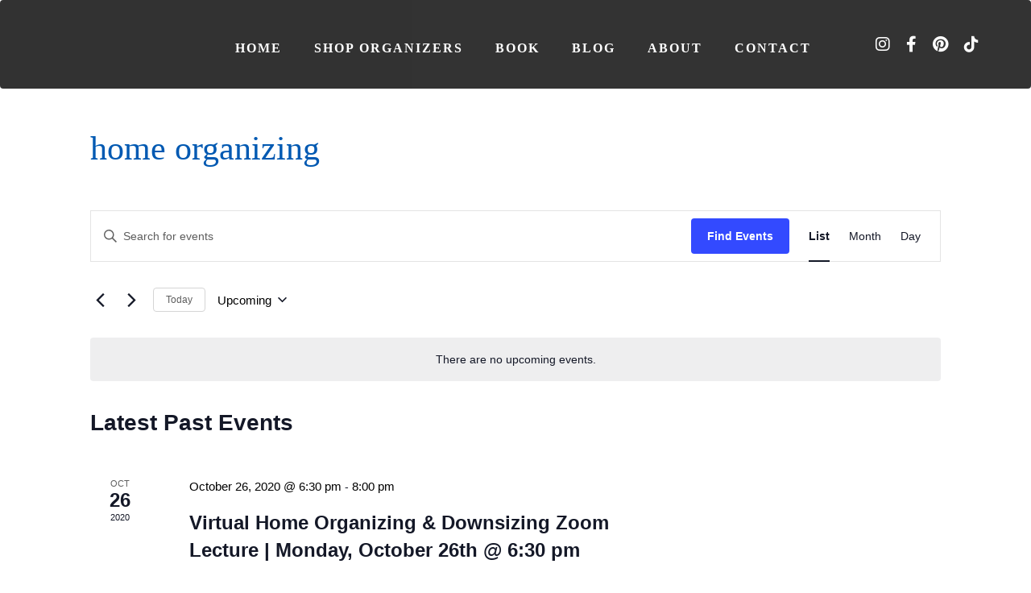

--- FILE ---
content_type: text/html; charset=UTF-8
request_url: https://caralynkempner.com/events/tag/home-organizing/
body_size: 23621
content:
<!doctype html>
<html lang="en-US">
<head>
	<meta charset="UTF-8">
	<meta name="viewport" content="width=device-width, initial-scale=1">
	<link rel="profile" href="https://gmpg.org/xfn/11">

	<link rel='stylesheet' id='tribe-events-views-v2-bootstrap-datepicker-styles-css' href='https://caralynkempner.com/wp-content/plugins/the-events-calendar/vendor/bootstrap-datepicker/css/bootstrap-datepicker.standalone.min.css?ver=1769006467' type='text/css' media='all' />
<link rel='stylesheet' id='tec-variables-skeleton-css' href='https://caralynkempner.com/wp-content/plugins/the-events-calendar/common/build/css/variables-skeleton.css?ver=1769006467' type='text/css' media='all' />
<link rel='stylesheet' id='tribe-common-skeleton-style-css' href='https://caralynkempner.com/wp-content/plugins/the-events-calendar/common/build/css/common-skeleton.css?ver=1769006467' type='text/css' media='all' />
<link rel='stylesheet' id='tribe-tooltipster-css-css' href='https://caralynkempner.com/wp-content/plugins/the-events-calendar/common/vendor/tooltipster/tooltipster.bundle.min.css?ver=1769006467' type='text/css' media='all' />
<link rel='stylesheet' id='tribe-events-views-v2-skeleton-css' href='https://caralynkempner.com/wp-content/plugins/the-events-calendar/build/css/views-skeleton.css?ver=1769006467' type='text/css' media='all' />
<link rel='stylesheet' id='tec-variables-full-css' href='https://caralynkempner.com/wp-content/plugins/the-events-calendar/common/build/css/variables-full.css?ver=1769006467' type='text/css' media='all' />
<link rel='stylesheet' id='tribe-common-full-style-css' href='https://caralynkempner.com/wp-content/plugins/the-events-calendar/common/build/css/common-full.css?ver=1769006467' type='text/css' media='all' />
<link rel='stylesheet' id='tribe-events-views-v2-full-css' href='https://caralynkempner.com/wp-content/plugins/the-events-calendar/build/css/views-full.css?ver=1769006467' type='text/css' media='all' />
<link rel='stylesheet' id='tribe-events-views-v2-print-css' href='https://caralynkempner.com/wp-content/plugins/the-events-calendar/build/css/views-print.css?ver=1769006467' type='text/css' media='print' />
<meta name='robots' content='index, follow, max-snippet:-1, max-image-preview:large, max-video-preview:-1' />
	<style>img:is([sizes="auto" i], [sizes^="auto," i]) { contain-intrinsic-size: 3000px 1500px }</style>
	
            <script data-no-defer="1" data-ezscrex="false" data-cfasync="false" data-pagespeed-no-defer data-cookieconsent="ignore">
                var ctPublicFunctions = {"_ajax_nonce":"9d92e0ab52","_rest_nonce":"460ba4dbce","_ajax_url":"\/wp-admin\/admin-ajax.php","_rest_url":"https:\/\/caralynkempner.com\/wp-json\/","data__cookies_type":"native","data__ajax_type":"rest","data__bot_detector_enabled":0,"data__frontend_data_log_enabled":1,"cookiePrefix":"","wprocket_detected":false,"host_url":"caralynkempner.com","text__ee_click_to_select":"Click to select the whole data","text__ee_original_email":"The complete one is","text__ee_got_it":"Got it","text__ee_blocked":"Blocked","text__ee_cannot_connect":"Cannot connect","text__ee_cannot_decode":"Can not decode email. Unknown reason","text__ee_email_decoder":"CleanTalk email decoder","text__ee_wait_for_decoding":"The magic is on the way!","text__ee_decoding_process":"Please wait a few seconds while we decode the contact data."}
            </script>
        
            <script data-no-defer="1" data-ezscrex="false" data-cfasync="false" data-pagespeed-no-defer data-cookieconsent="ignore">
                var ctPublic = {"_ajax_nonce":"9d92e0ab52","settings__forms__check_internal":"0","settings__forms__check_external":"0","settings__forms__force_protection":0,"settings__forms__search_test":"1","settings__forms__wc_add_to_cart":0,"settings__data__bot_detector_enabled":0,"settings__sfw__anti_crawler":0,"blog_home":"https:\/\/caralynkempner.com\/","pixel__setting":"0","pixel__enabled":false,"pixel__url":null,"data__email_check_before_post":1,"data__email_check_exist_post":0,"data__cookies_type":"native","data__key_is_ok":true,"data__visible_fields_required":true,"wl_brandname":"Anti-Spam by CleanTalk","wl_brandname_short":"CleanTalk","ct_checkjs_key":801147063,"emailEncoderPassKey":"01af816d591e2182140e68cf40928a75","bot_detector_forms_excluded":"W10=","advancedCacheExists":false,"varnishCacheExists":false,"wc_ajax_add_to_cart":true,"theRealPerson":{"phrases":{"trpHeading":"The Real Person Badge!","trpContent1":"The commenter acts as a real person and verified as not a bot.","trpContent2":" Anti-Spam by CleanTalk","trpContentLearnMore":"Learn more"},"trpContentLink":"https:\/\/cleantalk.org\/help\/the-real-person?utm_id=&amp;utm_term=&amp;utm_source=admin_side&amp;utm_medium=trp_badge&amp;utm_content=trp_badge_link_click&amp;utm_campaign=apbct_links","imgPersonUrl":"https:\/\/caralynkempner.com\/wp-content\/plugins\/cleantalk-spam-protect\/css\/images\/real_user.svg","imgShieldUrl":"https:\/\/caralynkempner.com\/wp-content\/plugins\/cleantalk-spam-protect\/css\/images\/shield.svg"}}
            </script>
        
	<!-- This site is optimized with the Yoast SEO plugin v26.7 - https://yoast.com/wordpress/plugins/seo/ -->
	<title>home organizing  - Caralyn Kempner</title>
	<link rel="canonical" href="https://caralynkempner.com/tag/home-organizing/" />
	<meta property="og:locale" content="en_US" />
	<meta property="og:type" content="website" />
	<meta property="og:url" content="https://caralynkempner.com/tag/home-organizing/" />
	<meta property="og:site_name" content="Caralyn Kempner" />
	<meta name="twitter:card" content="summary_large_image" />
	<script type="application/ld+json" class="yoast-schema-graph">{"@context":"https://schema.org","@graph":[{"@type":"CollectionPage","@id":"https://caralynkempner.com/tag/home-organizing/","url":"https://caralynkempner.com/tag/home-organizing/","name":"","isPartOf":{"@id":"https://caralynkempner.com/#website"},"breadcrumb":{"@id":"https://caralynkempner.com/tag/home-organizing/#breadcrumb"},"inLanguage":"en-US"},{"@type":"BreadcrumbList","@id":"https://caralynkempner.com/tag/home-organizing/#breadcrumb","itemListElement":[{"@type":"ListItem","position":1,"name":"Home","item":"https://caralynkempner.com/"},{"@type":"ListItem","position":2,"name":"home organizing"}]},{"@type":"WebSite","@id":"https://caralynkempner.com/#website","url":"https://caralynkempner.com/","name":"Caralyn Kempner","description":"","potentialAction":[{"@type":"SearchAction","target":{"@type":"EntryPoint","urlTemplate":"https://caralynkempner.com/?s={search_term_string}"},"query-input":{"@type":"PropertyValueSpecification","valueRequired":true,"valueName":"search_term_string"}}],"inLanguage":"en-US"}]}</script>
	<!-- / Yoast SEO plugin. -->


<script type='application/javascript'  id='pys-version-script'>console.log('PixelYourSite Free version 11.1.5.2');</script>
<meta name="robots" content="index, follow, max-snippet:-1, max-image-preview:large, max-video-preview:-1">
<link rel="canonical" href="https://caralynkempner.com/events/tag/home-organizing/">
<meta property="og:url" content="https://caralynkempner.com/events/tag/home-organizing/">
<meta property="og:site_name" content="Caralyn Kempner">
<meta property="og:locale" content="en_US">
<meta property="og:type" content="object">
<meta property="og:title" content="home organizing  - Caralyn Kempner">
<meta property="fb:pages" content="">
<meta property="fb:admins" content="">
<meta property="fb:app_id" content="">
<meta name="twitter:card" content="summary">
<meta name="twitter:site" content="">
<meta name="twitter:creator" content="">
<meta name="twitter:title" content="home organizing  - Caralyn Kempner">
<link rel='dns-prefetch' href='//static.addtoany.com' />
<link rel='dns-prefetch' href='//assets.pinterest.com' />
<link rel='dns-prefetch' href='//stats.wp.com' />
<link rel='dns-prefetch' href='//use.fontawesome.com' />
<link rel='dns-prefetch' href='//v0.wordpress.com' />
<link rel="alternate" type="application/rss+xml" title="Caralyn Kempner &raquo; Feed" href="https://caralynkempner.com/feed/" />
<link rel="alternate" type="application/rss+xml" title="Caralyn Kempner &raquo; Comments Feed" href="https://caralynkempner.com/comments/feed/" />
<link rel="alternate" type="text/calendar" title="Caralyn Kempner &raquo; iCal Feed" href="https://caralynkempner.com/events/?ical=1" />
<link rel="alternate" type="application/rss+xml" title="Caralyn Kempner &raquo; Events Feed" href="https://caralynkempner.com/events/feed/" />
<script type="text/javascript">
/* <![CDATA[ */
window._wpemojiSettings = {"baseUrl":"https:\/\/s.w.org\/images\/core\/emoji\/16.0.1\/72x72\/","ext":".png","svgUrl":"https:\/\/s.w.org\/images\/core\/emoji\/16.0.1\/svg\/","svgExt":".svg","source":{"concatemoji":"https:\/\/caralynkempner.com\/wp-includes\/js\/wp-emoji-release.min.js?ver=1769006467"}};
/*! This file is auto-generated */
!function(s,n){var o,i,e;function c(e){try{var t={supportTests:e,timestamp:(new Date).valueOf()};sessionStorage.setItem(o,JSON.stringify(t))}catch(e){}}function p(e,t,n){e.clearRect(0,0,e.canvas.width,e.canvas.height),e.fillText(t,0,0);var t=new Uint32Array(e.getImageData(0,0,e.canvas.width,e.canvas.height).data),a=(e.clearRect(0,0,e.canvas.width,e.canvas.height),e.fillText(n,0,0),new Uint32Array(e.getImageData(0,0,e.canvas.width,e.canvas.height).data));return t.every(function(e,t){return e===a[t]})}function u(e,t){e.clearRect(0,0,e.canvas.width,e.canvas.height),e.fillText(t,0,0);for(var n=e.getImageData(16,16,1,1),a=0;a<n.data.length;a++)if(0!==n.data[a])return!1;return!0}function f(e,t,n,a){switch(t){case"flag":return n(e,"\ud83c\udff3\ufe0f\u200d\u26a7\ufe0f","\ud83c\udff3\ufe0f\u200b\u26a7\ufe0f")?!1:!n(e,"\ud83c\udde8\ud83c\uddf6","\ud83c\udde8\u200b\ud83c\uddf6")&&!n(e,"\ud83c\udff4\udb40\udc67\udb40\udc62\udb40\udc65\udb40\udc6e\udb40\udc67\udb40\udc7f","\ud83c\udff4\u200b\udb40\udc67\u200b\udb40\udc62\u200b\udb40\udc65\u200b\udb40\udc6e\u200b\udb40\udc67\u200b\udb40\udc7f");case"emoji":return!a(e,"\ud83e\udedf")}return!1}function g(e,t,n,a){var r="undefined"!=typeof WorkerGlobalScope&&self instanceof WorkerGlobalScope?new OffscreenCanvas(300,150):s.createElement("canvas"),o=r.getContext("2d",{willReadFrequently:!0}),i=(o.textBaseline="top",o.font="600 32px Arial",{});return e.forEach(function(e){i[e]=t(o,e,n,a)}),i}function t(e){var t=s.createElement("script");t.src=e,t.defer=!0,s.head.appendChild(t)}"undefined"!=typeof Promise&&(o="wpEmojiSettingsSupports",i=["flag","emoji"],n.supports={everything:!0,everythingExceptFlag:!0},e=new Promise(function(e){s.addEventListener("DOMContentLoaded",e,{once:!0})}),new Promise(function(t){var n=function(){try{var e=JSON.parse(sessionStorage.getItem(o));if("object"==typeof e&&"number"==typeof e.timestamp&&(new Date).valueOf()<e.timestamp+604800&&"object"==typeof e.supportTests)return e.supportTests}catch(e){}return null}();if(!n){if("undefined"!=typeof Worker&&"undefined"!=typeof OffscreenCanvas&&"undefined"!=typeof URL&&URL.createObjectURL&&"undefined"!=typeof Blob)try{var e="postMessage("+g.toString()+"("+[JSON.stringify(i),f.toString(),p.toString(),u.toString()].join(",")+"));",a=new Blob([e],{type:"text/javascript"}),r=new Worker(URL.createObjectURL(a),{name:"wpTestEmojiSupports"});return void(r.onmessage=function(e){c(n=e.data),r.terminate(),t(n)})}catch(e){}c(n=g(i,f,p,u))}t(n)}).then(function(e){for(var t in e)n.supports[t]=e[t],n.supports.everything=n.supports.everything&&n.supports[t],"flag"!==t&&(n.supports.everythingExceptFlag=n.supports.everythingExceptFlag&&n.supports[t]);n.supports.everythingExceptFlag=n.supports.everythingExceptFlag&&!n.supports.flag,n.DOMReady=!1,n.readyCallback=function(){n.DOMReady=!0}}).then(function(){return e}).then(function(){var e;n.supports.everything||(n.readyCallback(),(e=n.source||{}).concatemoji?t(e.concatemoji):e.wpemoji&&e.twemoji&&(t(e.twemoji),t(e.wpemoji)))}))}((window,document),window._wpemojiSettings);
/* ]]> */
</script>
<style id='cf-frontend-style-inline-css' type='text/css'>
@font-face {
	font-family: 'Gistesy';
	font-style: normal;
	font-weight: 400;
	src: url('https://caralynkempner.com/wp-content/uploads/2025/03/Gistesy.ttf') format('truetype');
}
@font-face {
	font-family: 'times new roman';
	font-style: normal;
	font-weight: 400;
	src: url('https://caralynkempner.com/wp-content/uploads/2025/03/times-new-roman.ttf') format('truetype');
}
@font-face {
	font-family: 'times new roman';
	font-style: italic;
	font-weight: 700;
	src: url('https://caralynkempner.com/wp-content/uploads/2025/03/times-new-roman-bold-italic.ttf') format('truetype');
}
@font-face {
	font-family: 'times new roman';
	font-style: normal;
	font-weight: 700;
	src: url('https://caralynkempner.com/wp-content/uploads/2025/03/times-new-roman-bold.ttf') format('truetype');
}
@font-face {
	font-family: 'times new roman';
	font-style: italic;
	font-weight: 400;
	src: url('https://caralynkempner.com/wp-content/uploads/2025/03/times-new-roman-italic.ttf') format('truetype');
}
@font-face {
	font-family: 'Libre Bodoni Regular';
	font-weight: 100;
	font-display: auto;
	src: url('https://caralynkempner.com/wp-content/uploads/2021/08/libre-bodoni.regular.ttf') format('truetype');
}
</style>
<style id='wp-emoji-styles-inline-css' type='text/css'>

	img.wp-smiley, img.emoji {
		display: inline !important;
		border: none !important;
		box-shadow: none !important;
		height: 1em !important;
		width: 1em !important;
		margin: 0 0.07em !important;
		vertical-align: -0.1em !important;
		background: none !important;
		padding: 0 !important;
	}
</style>
<link rel='stylesheet' id='wp-block-library-css' href='https://caralynkempner.com/wp-includes/css/dist/block-library/style.min.css?ver=1769006467' type='text/css' media='all' />
<style id='classic-theme-styles-inline-css' type='text/css'>
/*! This file is auto-generated */
.wp-block-button__link{color:#fff;background-color:#32373c;border-radius:9999px;box-shadow:none;text-decoration:none;padding:calc(.667em + 2px) calc(1.333em + 2px);font-size:1.125em}.wp-block-file__button{background:#32373c;color:#fff;text-decoration:none}
</style>
<style id='safe-svg-svg-icon-style-inline-css' type='text/css'>
.safe-svg-cover{text-align:center}.safe-svg-cover .safe-svg-inside{display:inline-block;max-width:100%}.safe-svg-cover svg{fill:currentColor;height:100%;max-height:100%;max-width:100%;width:100%}

</style>
<link rel='stylesheet' id='mediaelement-css' href='https://caralynkempner.com/wp-includes/js/mediaelement/mediaelementplayer-legacy.min.css?ver=1769006467' type='text/css' media='all' />
<link rel='stylesheet' id='wp-mediaelement-css' href='https://caralynkempner.com/wp-includes/js/mediaelement/wp-mediaelement.min.css?ver=1769006467' type='text/css' media='all' />
<style id='jetpack-sharing-buttons-style-inline-css' type='text/css'>
.jetpack-sharing-buttons__services-list{display:flex;flex-direction:row;flex-wrap:wrap;gap:0;list-style-type:none;margin:5px;padding:0}.jetpack-sharing-buttons__services-list.has-small-icon-size{font-size:12px}.jetpack-sharing-buttons__services-list.has-normal-icon-size{font-size:16px}.jetpack-sharing-buttons__services-list.has-large-icon-size{font-size:24px}.jetpack-sharing-buttons__services-list.has-huge-icon-size{font-size:36px}@media print{.jetpack-sharing-buttons__services-list{display:none!important}}.editor-styles-wrapper .wp-block-jetpack-sharing-buttons{gap:0;padding-inline-start:0}ul.jetpack-sharing-buttons__services-list.has-background{padding:1.25em 2.375em}
</style>
<style id='wpseopress-local-business-style-inline-css' type='text/css'>
span.wp-block-wpseopress-local-business-field{margin-right:8px}

</style>
<style id='wpseopress-table-of-contents-style-inline-css' type='text/css'>
.wp-block-wpseopress-table-of-contents li.active>a{font-weight:bold}

</style>
<style id='font-awesome-svg-styles-default-inline-css' type='text/css'>
.svg-inline--fa {
  display: inline-block;
  height: 1em;
  overflow: visible;
  vertical-align: -.125em;
}
</style>
<link rel='stylesheet' id='font-awesome-svg-styles-css' href='https://caralynkempner.com/wp-content/uploads/font-awesome/v6.4.2/css/svg-with-js.css?ver=1769006467' type='text/css' media='all' />
<style id='font-awesome-svg-styles-inline-css' type='text/css'>
   .wp-block-font-awesome-icon svg::before,
   .wp-rich-text-font-awesome-icon svg::before {content: unset;}
</style>
<style id='global-styles-inline-css' type='text/css'>
:root{--wp--preset--aspect-ratio--square: 1;--wp--preset--aspect-ratio--4-3: 4/3;--wp--preset--aspect-ratio--3-4: 3/4;--wp--preset--aspect-ratio--3-2: 3/2;--wp--preset--aspect-ratio--2-3: 2/3;--wp--preset--aspect-ratio--16-9: 16/9;--wp--preset--aspect-ratio--9-16: 9/16;--wp--preset--color--black: #000000;--wp--preset--color--cyan-bluish-gray: #abb8c3;--wp--preset--color--white: #ffffff;--wp--preset--color--pale-pink: #f78da7;--wp--preset--color--vivid-red: #cf2e2e;--wp--preset--color--luminous-vivid-orange: #ff6900;--wp--preset--color--luminous-vivid-amber: #fcb900;--wp--preset--color--light-green-cyan: #7bdcb5;--wp--preset--color--vivid-green-cyan: #00d084;--wp--preset--color--pale-cyan-blue: #8ed1fc;--wp--preset--color--vivid-cyan-blue: #0693e3;--wp--preset--color--vivid-purple: #9b51e0;--wp--preset--gradient--vivid-cyan-blue-to-vivid-purple: linear-gradient(135deg,rgba(6,147,227,1) 0%,rgb(155,81,224) 100%);--wp--preset--gradient--light-green-cyan-to-vivid-green-cyan: linear-gradient(135deg,rgb(122,220,180) 0%,rgb(0,208,130) 100%);--wp--preset--gradient--luminous-vivid-amber-to-luminous-vivid-orange: linear-gradient(135deg,rgba(252,185,0,1) 0%,rgba(255,105,0,1) 100%);--wp--preset--gradient--luminous-vivid-orange-to-vivid-red: linear-gradient(135deg,rgba(255,105,0,1) 0%,rgb(207,46,46) 100%);--wp--preset--gradient--very-light-gray-to-cyan-bluish-gray: linear-gradient(135deg,rgb(238,238,238) 0%,rgb(169,184,195) 100%);--wp--preset--gradient--cool-to-warm-spectrum: linear-gradient(135deg,rgb(74,234,220) 0%,rgb(151,120,209) 20%,rgb(207,42,186) 40%,rgb(238,44,130) 60%,rgb(251,105,98) 80%,rgb(254,248,76) 100%);--wp--preset--gradient--blush-light-purple: linear-gradient(135deg,rgb(255,206,236) 0%,rgb(152,150,240) 100%);--wp--preset--gradient--blush-bordeaux: linear-gradient(135deg,rgb(254,205,165) 0%,rgb(254,45,45) 50%,rgb(107,0,62) 100%);--wp--preset--gradient--luminous-dusk: linear-gradient(135deg,rgb(255,203,112) 0%,rgb(199,81,192) 50%,rgb(65,88,208) 100%);--wp--preset--gradient--pale-ocean: linear-gradient(135deg,rgb(255,245,203) 0%,rgb(182,227,212) 50%,rgb(51,167,181) 100%);--wp--preset--gradient--electric-grass: linear-gradient(135deg,rgb(202,248,128) 0%,rgb(113,206,126) 100%);--wp--preset--gradient--midnight: linear-gradient(135deg,rgb(2,3,129) 0%,rgb(40,116,252) 100%);--wp--preset--font-size--small: 13px;--wp--preset--font-size--medium: 20px;--wp--preset--font-size--large: 36px;--wp--preset--font-size--x-large: 42px;--wp--preset--spacing--20: 0.44rem;--wp--preset--spacing--30: 0.67rem;--wp--preset--spacing--40: 1rem;--wp--preset--spacing--50: 1.5rem;--wp--preset--spacing--60: 2.25rem;--wp--preset--spacing--70: 3.38rem;--wp--preset--spacing--80: 5.06rem;--wp--preset--shadow--natural: 6px 6px 9px rgba(0, 0, 0, 0.2);--wp--preset--shadow--deep: 12px 12px 50px rgba(0, 0, 0, 0.4);--wp--preset--shadow--sharp: 6px 6px 0px rgba(0, 0, 0, 0.2);--wp--preset--shadow--outlined: 6px 6px 0px -3px rgba(255, 255, 255, 1), 6px 6px rgba(0, 0, 0, 1);--wp--preset--shadow--crisp: 6px 6px 0px rgba(0, 0, 0, 1);}:where(.is-layout-flex){gap: 0.5em;}:where(.is-layout-grid){gap: 0.5em;}body .is-layout-flex{display: flex;}.is-layout-flex{flex-wrap: wrap;align-items: center;}.is-layout-flex > :is(*, div){margin: 0;}body .is-layout-grid{display: grid;}.is-layout-grid > :is(*, div){margin: 0;}:where(.wp-block-columns.is-layout-flex){gap: 2em;}:where(.wp-block-columns.is-layout-grid){gap: 2em;}:where(.wp-block-post-template.is-layout-flex){gap: 1.25em;}:where(.wp-block-post-template.is-layout-grid){gap: 1.25em;}.has-black-color{color: var(--wp--preset--color--black) !important;}.has-cyan-bluish-gray-color{color: var(--wp--preset--color--cyan-bluish-gray) !important;}.has-white-color{color: var(--wp--preset--color--white) !important;}.has-pale-pink-color{color: var(--wp--preset--color--pale-pink) !important;}.has-vivid-red-color{color: var(--wp--preset--color--vivid-red) !important;}.has-luminous-vivid-orange-color{color: var(--wp--preset--color--luminous-vivid-orange) !important;}.has-luminous-vivid-amber-color{color: var(--wp--preset--color--luminous-vivid-amber) !important;}.has-light-green-cyan-color{color: var(--wp--preset--color--light-green-cyan) !important;}.has-vivid-green-cyan-color{color: var(--wp--preset--color--vivid-green-cyan) !important;}.has-pale-cyan-blue-color{color: var(--wp--preset--color--pale-cyan-blue) !important;}.has-vivid-cyan-blue-color{color: var(--wp--preset--color--vivid-cyan-blue) !important;}.has-vivid-purple-color{color: var(--wp--preset--color--vivid-purple) !important;}.has-black-background-color{background-color: var(--wp--preset--color--black) !important;}.has-cyan-bluish-gray-background-color{background-color: var(--wp--preset--color--cyan-bluish-gray) !important;}.has-white-background-color{background-color: var(--wp--preset--color--white) !important;}.has-pale-pink-background-color{background-color: var(--wp--preset--color--pale-pink) !important;}.has-vivid-red-background-color{background-color: var(--wp--preset--color--vivid-red) !important;}.has-luminous-vivid-orange-background-color{background-color: var(--wp--preset--color--luminous-vivid-orange) !important;}.has-luminous-vivid-amber-background-color{background-color: var(--wp--preset--color--luminous-vivid-amber) !important;}.has-light-green-cyan-background-color{background-color: var(--wp--preset--color--light-green-cyan) !important;}.has-vivid-green-cyan-background-color{background-color: var(--wp--preset--color--vivid-green-cyan) !important;}.has-pale-cyan-blue-background-color{background-color: var(--wp--preset--color--pale-cyan-blue) !important;}.has-vivid-cyan-blue-background-color{background-color: var(--wp--preset--color--vivid-cyan-blue) !important;}.has-vivid-purple-background-color{background-color: var(--wp--preset--color--vivid-purple) !important;}.has-black-border-color{border-color: var(--wp--preset--color--black) !important;}.has-cyan-bluish-gray-border-color{border-color: var(--wp--preset--color--cyan-bluish-gray) !important;}.has-white-border-color{border-color: var(--wp--preset--color--white) !important;}.has-pale-pink-border-color{border-color: var(--wp--preset--color--pale-pink) !important;}.has-vivid-red-border-color{border-color: var(--wp--preset--color--vivid-red) !important;}.has-luminous-vivid-orange-border-color{border-color: var(--wp--preset--color--luminous-vivid-orange) !important;}.has-luminous-vivid-amber-border-color{border-color: var(--wp--preset--color--luminous-vivid-amber) !important;}.has-light-green-cyan-border-color{border-color: var(--wp--preset--color--light-green-cyan) !important;}.has-vivid-green-cyan-border-color{border-color: var(--wp--preset--color--vivid-green-cyan) !important;}.has-pale-cyan-blue-border-color{border-color: var(--wp--preset--color--pale-cyan-blue) !important;}.has-vivid-cyan-blue-border-color{border-color: var(--wp--preset--color--vivid-cyan-blue) !important;}.has-vivid-purple-border-color{border-color: var(--wp--preset--color--vivid-purple) !important;}.has-vivid-cyan-blue-to-vivid-purple-gradient-background{background: var(--wp--preset--gradient--vivid-cyan-blue-to-vivid-purple) !important;}.has-light-green-cyan-to-vivid-green-cyan-gradient-background{background: var(--wp--preset--gradient--light-green-cyan-to-vivid-green-cyan) !important;}.has-luminous-vivid-amber-to-luminous-vivid-orange-gradient-background{background: var(--wp--preset--gradient--luminous-vivid-amber-to-luminous-vivid-orange) !important;}.has-luminous-vivid-orange-to-vivid-red-gradient-background{background: var(--wp--preset--gradient--luminous-vivid-orange-to-vivid-red) !important;}.has-very-light-gray-to-cyan-bluish-gray-gradient-background{background: var(--wp--preset--gradient--very-light-gray-to-cyan-bluish-gray) !important;}.has-cool-to-warm-spectrum-gradient-background{background: var(--wp--preset--gradient--cool-to-warm-spectrum) !important;}.has-blush-light-purple-gradient-background{background: var(--wp--preset--gradient--blush-light-purple) !important;}.has-blush-bordeaux-gradient-background{background: var(--wp--preset--gradient--blush-bordeaux) !important;}.has-luminous-dusk-gradient-background{background: var(--wp--preset--gradient--luminous-dusk) !important;}.has-pale-ocean-gradient-background{background: var(--wp--preset--gradient--pale-ocean) !important;}.has-electric-grass-gradient-background{background: var(--wp--preset--gradient--electric-grass) !important;}.has-midnight-gradient-background{background: var(--wp--preset--gradient--midnight) !important;}.has-small-font-size{font-size: var(--wp--preset--font-size--small) !important;}.has-medium-font-size{font-size: var(--wp--preset--font-size--medium) !important;}.has-large-font-size{font-size: var(--wp--preset--font-size--large) !important;}.has-x-large-font-size{font-size: var(--wp--preset--font-size--x-large) !important;}
:where(.wp-block-post-template.is-layout-flex){gap: 1.25em;}:where(.wp-block-post-template.is-layout-grid){gap: 1.25em;}
:where(.wp-block-columns.is-layout-flex){gap: 2em;}:where(.wp-block-columns.is-layout-grid){gap: 2em;}
:root :where(.wp-block-pullquote){font-size: 1.5em;line-height: 1.6;}
</style>
<link rel='stylesheet' id='cleantalk-public-css-css' href='https://caralynkempner.com/wp-content/plugins/cleantalk-spam-protect/css/cleantalk-public.min.css?ver=1769006467' type='text/css' media='all' />
<link rel='stylesheet' id='cleantalk-email-decoder-css-css' href='https://caralynkempner.com/wp-content/plugins/cleantalk-spam-protect/css/cleantalk-email-decoder.min.css?ver=1769006467' type='text/css' media='all' />
<link rel='stylesheet' id='cleantalk-trp-css-css' href='https://caralynkempner.com/wp-content/plugins/cleantalk-spam-protect/css/cleantalk-trp.min.css?ver=1769006467' type='text/css' media='all' />
<link rel='stylesheet' id='hamburger.css-css' href='https://caralynkempner.com/wp-content/plugins/wp-responsive-menu/assets/css/wpr-hamburger.css?ver=1769006467' type='text/css' media='all' />
<link rel='stylesheet' id='wprmenu.css-css' href='https://caralynkempner.com/wp-content/plugins/wp-responsive-menu/assets/css/wprmenu.css?ver=1769006467' type='text/css' media='all' />
<style id='wprmenu.css-inline-css' type='text/css'>
@media only screen and ( max-width: 991px ) {html body div.wprm-wrapper {overflow: scroll;}#wprmenu_bar {background-image: url();background-size: cover ;background-repeat: repeat;}#wprmenu_bar {background-color: #81d8d0;}html body div#mg-wprm-wrap .wpr_submit .icon.icon-search {color: #FFFFFF;}#wprmenu_bar .menu_title,#wprmenu_bar .wprmenu_icon_menu,#wprmenu_bar .menu_title a {color: #FFFFFF;}#wprmenu_bar .menu_title a {font-size: 20px;font-weight: normal;}#mg-wprm-wrap li.menu-item a {font-size: 15px;text-transform: uppercase;font-weight: normal;}#mg-wprm-wrap li.menu-item-has-children ul.sub-menu a {font-size: 15px;text-transform: uppercase;font-weight: normal;}#mg-wprm-wrap li.current-menu-item > a {background: #81d8d0;}#mg-wprm-wrap li.current-menu-item > a,#mg-wprm-wrap li.current-menu-item span.wprmenu_icon{color: #FFFFFF !important;}#mg-wprm-wrap {background-color: #81d8d0;}.cbp-spmenu-push-toright,.cbp-spmenu-push-toright .mm-slideout {left: 80% ;}.cbp-spmenu-push-toleft {left: -80% ;}#mg-wprm-wrap.cbp-spmenu-right,#mg-wprm-wrap.cbp-spmenu-left,#mg-wprm-wrap.cbp-spmenu-right.custom,#mg-wprm-wrap.cbp-spmenu-left.custom,.cbp-spmenu-vertical {width: 80%;max-width: 400px;}#mg-wprm-wrap ul#wprmenu_menu_ul li.menu-item a,div#mg-wprm-wrap ul li span.wprmenu_icon {color: #FFFFFF;}#mg-wprm-wrap ul#wprmenu_menu_ul li.menu-item:valid ~ a{color: #FFFFFF;}#mg-wprm-wrap ul#wprmenu_menu_ul li.menu-item a:hover {background: #81d8d0;color: #FFFFFF !important;}div#mg-wprm-wrap ul>li:hover>span.wprmenu_icon {color: #FFFFFF !important;}.wprmenu_bar .hamburger-inner,.wprmenu_bar .hamburger-inner::before,.wprmenu_bar .hamburger-inner::after {background: #FFFFFF;}.wprmenu_bar .hamburger:hover .hamburger-inner,.wprmenu_bar .hamburger:hover .hamburger-inner::before,.wprmenu_bar .hamburger:hover .hamburger-inner::after {background: #FFFFFF;}div.wprmenu_bar div.hamburger{padding-right: 6px !important;}#wprmenu_menu.left {width:80%;left: -80%;right: auto;}#wprmenu_menu.right {width:80%;right: -80%;left: auto;}html body div#wprmenu_bar {height : px;}#mg-wprm-wrap.cbp-spmenu-left,#mg-wprm-wrap.cbp-spmenu-right,#mg-widgetmenu-wrap.cbp-spmenu-widget-left,#mg-widgetmenu-wrap.cbp-spmenu-widget-right {top: px !important;}.wprmenu_bar .hamburger {float: left;}.wprmenu_bar #custom_menu_icon.hamburger {top: 0px;left: 0px;float: left !important;background-color: #CCCCCC;}.wpr_custom_menu #custom_menu_icon {display: block;}html { padding-top: 42px !important; }#wprmenu_bar,#mg-wprm-wrap { display: block; }div#wpadminbar { position: fixed; }}
</style>
<link rel='stylesheet' id='wpr_icons-css' href='https://caralynkempner.com/wp-content/plugins/wp-responsive-menu/inc/assets/icons/wpr-icons.css?ver=1769006467' type='text/css' media='all' />
<link rel='stylesheet' id='underscore-style-css' href='https://caralynkempner.com/wp-content/themes/caralynkempner/css/underscore.css?ver=1769006467' type='text/css' media='all' />
<link rel='stylesheet' id='bootstrap-style-css' href='https://caralynkempner.com/wp-content/themes/caralynkempner/css/bootstrap.min.css?ver=1769006467' type='text/css' media='all' />
<link rel='stylesheet' id='font-awesome-style-css' href='https://caralynkempner.com/wp-content/themes/caralynkempner/css/font-awesome.min.css?ver=1769006467' type='text/css' media='all' />
<link rel='stylesheet' id='caralynkempner-style-css' href='https://caralynkempner.com/wp-content/themes/caralynkempner/css/style.css?ver=1769006467' type='text/css' media='all' />
<link rel='stylesheet' id='caralynkempner-custom-style-css' href='https://caralynkempner.com/wp-content/themes/caralynkempner/style.css?ver=1769006467' type='text/css' media='all' />
<link rel='stylesheet' id='font-awesome-official-css' href='https://use.fontawesome.com/releases/v6.4.2/css/all.css?ver=1769006467' type='text/css' media='all' integrity="sha384-blOohCVdhjmtROpu8+CfTnUWham9nkX7P7OZQMst+RUnhtoY/9qemFAkIKOYxDI3" crossorigin="anonymous" />
<link rel='stylesheet' id='addtoany-css' href='https://caralynkempner.com/wp-content/plugins/add-to-any/addtoany.min.css?ver=1769006467' type='text/css' media='all' />
<link rel='stylesheet' id='__EPYT__style-css' href='https://caralynkempner.com/wp-content/plugins/youtube-embed-plus/styles/ytprefs.min.css?ver=1769006467' type='text/css' media='all' />
<style id='__EPYT__style-inline-css' type='text/css'>

                .epyt-gallery-thumb {
                        width: 33.333%;
                }
                
</style>
<link rel='stylesheet' id='font-awesome-official-v4shim-css' href='https://use.fontawesome.com/releases/v6.4.2/css/v4-shims.css?ver=1769006467' type='text/css' media='all' integrity="sha384-IqMDcR2qh8kGcGdRrxwop5R2GiUY5h8aDR/LhYxPYiXh3sAAGGDkFvFqWgFvTsTd" crossorigin="anonymous" />
<script type="text/javascript" src="https://caralynkempner.com/wp-includes/js/jquery/jquery.min.js?ver=1769006467" id="jquery-core-js"></script>
<script type="text/javascript" src="https://caralynkempner.com/wp-includes/js/jquery/jquery-migrate.min.js?ver=1769006467" id="jquery-migrate-js"></script>
<script type="text/javascript" src="https://caralynkempner.com/wp-content/plugins/the-events-calendar/common/build/js/tribe-common.js?ver=1769006467" id="tribe-common-js"></script>
<script type="text/javascript" src="https://caralynkempner.com/wp-content/plugins/the-events-calendar/build/js/views/breakpoints.js?ver=1769006467" id="tribe-events-views-v2-breakpoints-js"></script>
<script type="text/javascript" id="addtoany-core-js-before">
/* <![CDATA[ */
window.a2a_config=window.a2a_config||{};a2a_config.callbacks=[];a2a_config.overlays=[];a2a_config.templates={};
/* ]]> */
</script>
<script type="text/javascript" defer src="https://static.addtoany.com/menu/page.js?ver=1769006467" id="addtoany-core-js"></script>
<script type="text/javascript" defer src="https://caralynkempner.com/wp-content/plugins/add-to-any/addtoany.min.js?ver=1769006467" id="addtoany-jquery-js"></script>
<script type="text/javascript" src="https://caralynkempner.com/wp-content/plugins/cleantalk-spam-protect/js/apbct-public-bundle_gathering.min.js?ver=1769006467" id="apbct-public-bundle_gathering.min-js-js"></script>
<script type="text/javascript" src="https://caralynkempner.com/wp-content/plugins/wp-responsive-menu/assets/js/modernizr.custom.js?ver=1769006467" id="modernizr-js"></script>
<script type="text/javascript" src="https://caralynkempner.com/wp-content/plugins/wp-responsive-menu/assets/js/touchSwipe.js?ver=1769006467" id="touchSwipe-js"></script>
<script type="text/javascript" id="wprmenu.js-js-extra">
/* <![CDATA[ */
var wprmenu = {"zooming":"no","from_width":"991","push_width":"400","menu_width":"80","parent_click":"yes","swipe":"yes","enable_overlay":"","wprmenuDemoId":""};
/* ]]> */
</script>
<script type="text/javascript" src="https://caralynkempner.com/wp-content/plugins/wp-responsive-menu/assets/js/wprmenu.js?ver=1769006467" id="wprmenu.js-js"></script>
<script type="text/javascript" src="//assets.pinterest.com/js/pinit.js?ver=1769006467" id="pint-js"></script>
<script type="text/javascript" src="https://caralynkempner.com/wp-content/plugins/pixelyoursite/dist/scripts/jquery.bind-first-0.2.3.min.js?ver=1769006467" id="jquery-bind-first-js"></script>
<script type="text/javascript" src="https://caralynkempner.com/wp-content/plugins/pixelyoursite/dist/scripts/js.cookie-2.1.3.min.js?ver=1769006467" id="js-cookie-pys-js"></script>
<script type="text/javascript" src="https://caralynkempner.com/wp-content/plugins/pixelyoursite/dist/scripts/tld.min.js?ver=1769006467" id="js-tld-js"></script>
<script type="text/javascript" id="pys-js-extra">
/* <![CDATA[ */
var pysOptions = {"staticEvents":[],"dynamicEvents":[],"triggerEvents":[],"triggerEventTypes":[],"debug":"","siteUrl":"https:\/\/caralynkempner.com","ajaxUrl":"https:\/\/caralynkempner.com\/wp-admin\/admin-ajax.php","ajax_event":"d3d39a971d","enable_remove_download_url_param":"1","cookie_duration":"7","last_visit_duration":"60","enable_success_send_form":"","ajaxForServerEvent":"1","ajaxForServerStaticEvent":"1","useSendBeacon":"1","send_external_id":"1","external_id_expire":"180","track_cookie_for_subdomains":"1","google_consent_mode":"1","gdpr":{"ajax_enabled":false,"all_disabled_by_api":false,"facebook_disabled_by_api":false,"analytics_disabled_by_api":false,"google_ads_disabled_by_api":false,"pinterest_disabled_by_api":false,"bing_disabled_by_api":false,"reddit_disabled_by_api":false,"externalID_disabled_by_api":false,"facebook_prior_consent_enabled":true,"analytics_prior_consent_enabled":true,"google_ads_prior_consent_enabled":null,"pinterest_prior_consent_enabled":true,"bing_prior_consent_enabled":true,"cookiebot_integration_enabled":false,"cookiebot_facebook_consent_category":"marketing","cookiebot_analytics_consent_category":"statistics","cookiebot_tiktok_consent_category":"marketing","cookiebot_google_ads_consent_category":"marketing","cookiebot_pinterest_consent_category":"marketing","cookiebot_bing_consent_category":"marketing","consent_magic_integration_enabled":false,"real_cookie_banner_integration_enabled":false,"cookie_notice_integration_enabled":false,"cookie_law_info_integration_enabled":false,"analytics_storage":{"enabled":true,"value":"granted","filter":false},"ad_storage":{"enabled":true,"value":"granted","filter":false},"ad_user_data":{"enabled":true,"value":"granted","filter":false},"ad_personalization":{"enabled":true,"value":"granted","filter":false}},"cookie":{"disabled_all_cookie":false,"disabled_start_session_cookie":false,"disabled_advanced_form_data_cookie":false,"disabled_landing_page_cookie":false,"disabled_first_visit_cookie":false,"disabled_trafficsource_cookie":false,"disabled_utmTerms_cookie":false,"disabled_utmId_cookie":false},"tracking_analytics":{"TrafficSource":"direct","TrafficLanding":"undefined","TrafficUtms":[],"TrafficUtmsId":[]},"GATags":{"ga_datalayer_type":"default","ga_datalayer_name":"dataLayerPYS"},"woo":{"enabled":false},"edd":{"enabled":false},"cache_bypass":"1769006467"};
/* ]]> */
</script>
<script type="text/javascript" src="https://caralynkempner.com/wp-content/plugins/pixelyoursite/dist/scripts/public.js?ver=1769006467" id="pys-js"></script>
<script type="text/javascript" id="__ytprefs__-js-extra">
/* <![CDATA[ */
var _EPYT_ = {"ajaxurl":"https:\/\/caralynkempner.com\/wp-admin\/admin-ajax.php","security":"fa8148022a","gallery_scrolloffset":"20","eppathtoscripts":"https:\/\/caralynkempner.com\/wp-content\/plugins\/youtube-embed-plus\/scripts\/","eppath":"https:\/\/caralynkempner.com\/wp-content\/plugins\/youtube-embed-plus\/","epresponsiveselector":"[\"iframe.__youtube_prefs_widget__\"]","epdovol":"1","version":"14.2.4","evselector":"iframe.__youtube_prefs__[src], iframe[src*=\"youtube.com\/embed\/\"], iframe[src*=\"youtube-nocookie.com\/embed\/\"]","ajax_compat":"","maxres_facade":"eager","ytapi_load":"light","pause_others":"","stopMobileBuffer":"1","facade_mode":"","not_live_on_channel":""};
/* ]]> */
</script>
<script type="text/javascript" src="https://caralynkempner.com/wp-content/plugins/youtube-embed-plus/scripts/ytprefs.min.js?ver=1769006467" id="__ytprefs__-js"></script>
<link rel="https://api.w.org/" href="https://caralynkempner.com/wp-json/" /><link rel="alternate" title="JSON" type="application/json" href="https://caralynkempner.com/wp-json/wp/v2/tags/79" /><link rel="EditURI" type="application/rsd+xml" title="RSD" href="https://caralynkempner.com/xmlrpc.php?rsd" />
<meta name="generator" content="WordPress 6.8.3" />

		<!-- GA Google Analytics @ https://m0n.co/ga -->
		<script async src="https://www.googletagmanager.com/gtag/js?id=G-X06Y5TGNYN"></script>
		<script>
			window.dataLayer = window.dataLayer || [];
			function gtag(){dataLayer.push(arguments);}
			gtag('js', new Date());
			gtag('config', 'G-X06Y5TGNYN');
		</script>

	<meta name="tec-api-version" content="v1"><meta name="tec-api-origin" content="https://caralynkempner.com"><link rel="alternate" href="https://caralynkempner.com/wp-json/tribe/events/v1/events/?tags=home-organizing" />	<style>img#wpstats{display:none}</style>
		<style class="wpcode-css-snippet">@import url('https://fonts.googleapis.com/css2?family=Roboto:ital,wght@0,100..900;1,100..900&display=swap');

.dx {
	display:none;
}

/* modification */
.navbar-brand {
	display: none;
}
header .container {
	justify-content: flex-end;
}
.page-id-2233 div#content .container {
    width: 100%;
    padding: 0;
}
.head .banner .navbar-default,
.foot,
#wprmenu_bar,
#mg-wprm-wrap.cbp-spmenu-left,
#mg-wprm-wrap.cbp-spmenu-right,
#mg-widgetmenu-wrap.cbp-spmenu-widget-left,
#mg-widgetmenu-wrap.cbp-spmenu-widget-right {
    background-color: rgb(0 0 0) !important;
}
.head .banner .navbar-default #menu-primary li a:focus,
.head .banner .navbar-default #menu-primary li a:hover,
.head .banner .navbar-default .social li a i,
.foot ul li a i,
.head .banner .navbar-default #menu-primary li a,
.navbar-default .navbar-nav > li > a,
.foot p,
.foot a {
    color: #fff !important;
}
.head .banner .navbar-default #menu-primary li.current_page_item a,
.head .banner .navbar-default .social li a i:hover,
.foot ul li a i:hover,
.head .banner .navbar-default #menu-primary li a:hover,
.foot a:hover,
#mg-wprm-wrap ul#wprmenu_menu_ul li.menu-item a:hover,
#mg-wprm-wrap ul#wprmenu_menu_ul li.menu-item.current-menu-item a {
    color: #ababab !important;
}
#blog h1,
h2,
h3,
h4,
h5,
h6,
#blog a {
    color: #777;
}
#blog .blog-date .month,
#blog .blog-date .day,
#blog .blog-date .year {
    color: #777 !important;
}
#blog .blog-date {
    border: 1px solid #787878;
}
.sidebar-wrap .sidebar-social-wrap ul li a,
div#comments input#submit {
   background-color: #393939;
}
.sidebar-wrap .sidebar-social-wrap ul li a:hover,
div#comments input#submit:hover {
   background-color: #000;
}
.sidebar-wrap .sidebar-social-wrap ul li a i:hover,
.sidebar-social-wrap .social li a:hover i:before {
   color: #fff !important;
}
#blog .blog-date-wrap {
   background-color: transparent !important;
}
#page #content {
    padding-bottom: 120px;
}
span.hamburger-inner,
.hamburger-inner::before,
.hamburger-inner::after {
    background-color: #fff !important;
}
#wprmenu_bar .menu_title a {
    color: #000 !important;
}
#mg-wprm-wrap ul#wprmenu_menu_ul li.menu-item a:hover,
#mg-wprm-wrap ul#wprmenu_menu_ul li.menu-item.current-menu-item a {
    color: #555 !important;
}
@media (max-width: 991px) {
	html body div#wprmenu_bar {
		justify-content: left;
		display: flex;
		align-items: center;
		min-height: 57px;
	}
    #page > header > div > nav {
        opacity: 1 !important;
    }
    div#mg-wprm-wrap {
        padding-right: 9px;
        padding-left: 9px;
    }
    #mg-wprm-wrap ul#wprmenu_menu_ul li.menu-item > a {
        color: #fff !important;
    }
}







/* edits */
.hero-sec .cc-2025022705453845 {
    display: flex;
	margin-top: 32px;
	max-width: 50%;
    border-bottom: solid 5px #000000;
    padding-bottom: 12px;
}
.cntct-cc-202502280107117 .the-contact-form div#nf-form-1-cont input[type="submit"]:hover,
.btn-dflt a:hover {
    border-color: #696969;
}
.position {
    color: #2c2c2c;
    font-size: 21px;
}

/* Home */
.hero-sec .cc-2025022705453845 .hero-logo-div {
    max-width: 270px;
    margin-top: 18px;
}
.hero-sec .hero-slider-sec {
    display: flex;
	margin-top: 12px;
}
.hero-sec .hero-slider-sec > div {
    width: 50%;
}
.hero-sec .hero-slider-sec .the-intro-div {
    padding: 0px 18px 12px;
}
.hero-sec .hero-slider-sec .the-intro-div h2 {
    padding: 9px 9px 21px;
    line-height: 1.8;
    text-align: center;
    font-family: 'Times New Roman';
    color: #000;
    font-weight: 400;
    font-size: 33px;
}
.hero-sec .hero-slider-sec .the-intro-div h1 {
    color: #000000;
    text-align: center;
    font-family: "Gistesy";
    font-size: 63px;
    font-weight: 400;
    margin-top: -90px;
    margin-bottom: 27px;
}
.btn-dflt a {
    border: solid 1px #000;
    text-transform: uppercase;
    margin-top: 18px;
	font-family: "Roboto", serif;
    font-optical-sizing: auto;
    color: #735E59;
    font-size: 21px;
    padding: 9px 48px 10px;
}
.btn-dflt {
    display: flex;
    justify-content: center;
}
@media (max-width: 1439px) {
    .hero-sec .hero-slider-sec .the-intro-div h1 {
        font-size: 48px;
        margin-top: -69px;
    }
    .hero-sec .hero-slider-sec .the-intro-div h2 {
        font-size: 27px;
    }
}
@media (max-width: 1200px) {
    .hero-sec .hero-slider-sec .the-intro-div h2 {
        font-size: 24px;
        width: 100%;
    }
    .btn-dflt a {
        font-size: 18px;
        padding: 9px 30px 8px;
    }
    .hero-sec .hero-slider-sec .the-intro-div {
        padding: 0px 0 12px 21px;
    }
    .hero-sec .cc-2025022705453845 .hero-logo-div {
        max-width: 162px;
    }
    .container {
        width: 96%;
    }
}
@media (max-width: 991px) {
	.hero-sec .hero-slider-sec .the-intro-div h1 {
        font-size: 39px;
        margin-top: -51px;
    }
    .hero-sec .hero-slider-sec .the-intro-div h2 {
        font-size: 21px;
    }
	.home header.head {
        display: none;
    }
    .home #main.inner {
        padding-top: 0;
    }
    .home .hero-sec .cc-2025022705453845 {
        margin-top: 21px;
    }
    body.home.admin-bar #wprmenu_bar {
        padding: 18px 12px 42px;
    }
    html body.home div#wprmenu_bar {
        min-height: 63px;
        display: flex;
        justify-content: flex-start;
        align-items: center;
    }
}
@media (max-width: 800px) {
    .slider-left-container img {
        margin-top: 0 !important;
    }
    .hero-sec .hero-slider-sec > div {
        width: 100%;
    }
	.hero-sec .cc-2025022705453845 {
        max-width: 100%;
    }
    .hero-sec .hero-slider-sec {
        display: flex;
        flex-wrap: wrap;
        margin-top: 12px;
    }
	.hero-sec .hero-slider-sec .the-intro-div {
		padding-left: 0;
		margin-top: 21px;
	}
}
@media (max-width: 767px) {
    .hero-sec .hero-slider-sec .the-intro-div h1 {
        font-size: 39px;
        margin-top: 42px;
    }
}
@media (max-width: 450px) {
	.hero-sec .hero-slider-sec .the-intro-div h2 {
		padding: 3px 9px 9px;
		font-size: 21px;
		line-height: 1.62;
		margin-top: 15px;
	}
	.hero-sec .hero-slider-sec .the-intro-div h1 {
		font-size: 24px;
	}
	.btn-dflt a {
		margin-top: 9px;
		font-size: 18px;
		padding: 7px 24px 6px;
	}
}


/* Book page */
.cc20250227110363 {
    display: flex !important;
    margin-top: 19px !important;
	background: linear-gradient(0deg, rgba(255, 255, 255, 0) 33%, rgba(0, 0, 0, 0.18) 100%)
}
.cc20250227110363 > div {
    width: 50%;
    flex: unset !important;
	padding-top: 42px;
    padding-bottom: 51px;
}
.cc20250227110363 > div.book-right-container-- {
    display: flex;
    justify-content: center;
}
.cc20250227110363 .book-left-container-- p.p-cc-2025022812342334 {
    font-size: 27px !important;
}
.cc20250227110363 > div.book-right-container-- img {
    width: 100%;
    max-width: 450px;
}
.cc20250227110363 > div.book-left-container-- {
    display: flex !important;
	justify-content: flex-end;
    align-items: center;
}
.p-cc-2025022812342334 {
    max-width: 672px;
}
.cc2025022812321232 {
    padding: 12px;
}
@media (max-width: 991px) {
    .cc20250227110363 > div {
        width: 100% !important;
    }
    .cc20250227110363 {
        flex-direction: column-reverse !important;
    }
    
    .cc20250227110363 > div.book-left-container-- {
        justify-content: center;
    }
    .cc20250227110363 > div.book-right-container-- img {
        max-width: 320px;
        
    }
    .cc20250227110363 > div.book-right-container-- {
        padding-left: 30px;
        padding-right: 30px;
    }
}



/* About page */
.caralyn-team-heading-v2 {
    color: #000;
    border-bottom: solid 1px #000;
    text-align: left;
    font-size: 51px;
    margin-bottom: 42px;
}
.caralyn-team-name {
    text-align: center;
    display: flex;
    flex-direction: column;
    justify-content: center;
    align-items: center;
}
.caralyn-team-name p {
    margin-bottom: 12px;
}
span.position,
.caralyn-team-name .team-name {
    font-family: 'Times New Roman';
}
span.position {
    font-weight: 400;
    line-height: 1.4 !important;
}
.caralyn-team-name .team-name{
    font-size: 27px;
    font-weight: 700;
    padding-left: 42px;
    padding-right: 42px;
}
p.team-position {
    text-align: center;
    max-width: 180px;
}
#caralyn-team img {
	border: unset;
}
@media (max-width: 991px) {
    .caralyn-team-heading-v2 {
        font-size: 39px !important;
        text-align: center;
    }
	.caralyn-team-name {
        margin-top: -12px;
        margin-bottom: 27px;
    }
    p.team-name {
        margin-bottom: 3px;
    }
}
@media (max-width: 420px) {
    .caralyn-team-heading-v2 {
        font-size: 30px !important;
        text-align: center;
        line-height: 1.2;
    }
}


/* Contact Page */
.cntct-cc-202502280107117 {
    display: flex;
    padding-top: 21px;
}
.cntct-cc-202502280107117 > div {
    display: flex;
    flex-direction: column;
    width: 50%;
}
.cntct-cc-202502280107117 .the-contact-form > h3 {
    color: #000;
    font-size: 30px;
}
.cntct-cc-202502280107117 .the-contact-form div#nf-form-1-cont {
    max-width: unset;
}
.cntct-cc-202502280107117 .the-contact-form div#nf-form-1-cont input[type="submit"] {
    background-color: transparent !important;
    color: #000 !important;
    border: solid 1px #000;
    padding: 18px 54px 19px;
    font-size: 21px;
    font-family: "Roboto", serif;
    font-optical-sizing: auto;
    font-weight: 400;
    letter-spacing: 3px;
}
.cntct-cc-202502280107117 .extra-contact {
    text-align: center;
    align-items: center;
    justify-content: center;
}
.cntct-cc-202502280107117 .extra-contact h3 {
    color: #000;
    font-size: 30px;
}
@media (max-width: 991px) {
    .cntct-cc-202502280107117 {
        flex-direction: column;
        justify-content: center;
		align-items: center;
    }
    .cntct-cc-202502280107117 > div {
        width: 100%;
        max-width: 540px;
    }
    .cntct-cc-202502280107117 .extra-contact {
        margin-top: 72px;
    }
    
    .cntct-cc-202502280107117 .the-contact-form > h3 {
        text-align: center;
        margin-bottom: 24px;
    }
}
.page-id-20 .hero-sec .cc-2025022705453845 {
    flex-direction: column;
}
.page-id-20 .hero-sec .cc-2025022705453845 > P {
    text-align: center;
    max-width: 271px;
    margin-bottom: 0;
    font-style: italic;
    color: #474747 !important;
    font-size: 17px;
    margin-top: -33px;
    padding-bottom: 10px;
}
.page-id-20 .hero-sec .cc-2025022705453845 .hero-logo-div {
    background-color: #fff;
    padding-bottom: 29px;
}
h3.cntct-h3 {
    margin-bottom: 24px;
}
@media (max-width: 1200px) {
    .page-id-20 .hero-sec .cc-2025022705453845 > P {
        max-width: 162px;
        font-size: 12px;
        margin-top: -21px;
        padding-bottom: 4px;
    }
    .page-id-20 .hero-sec .cc-2025022705453845 .hero-logo-div {
        padding-bottom: 19px;
    }
}


/* Blog edits */
#blog h2 {
    font-weight: 700;
    color: #333;
    line-height: 1.29;
}
#blog .blog-title {
    width: 81%;
}
@media (max-width: 767px) {
    #blog .blog-title {
        width: 100%;
    }
}
</style><script type='application/javascript' id='pys-config-warning-script'>console.warn('PixelYourSite: no pixel configured.');</script>
<meta name="generator" content="Powered by Slider Revolution 6.7.39 - responsive, Mobile-Friendly Slider Plugin for WordPress with comfortable drag and drop interface." />
<link rel="icon" href="https://caralynkempner.com/wp-content/uploads/2021/12/ck-logo-500px-150x150.png" sizes="32x32" />
<link rel="icon" href="https://caralynkempner.com/wp-content/uploads/2021/12/ck-logo-500px.png" sizes="192x192" />
<link rel="apple-touch-icon" href="https://caralynkempner.com/wp-content/uploads/2021/12/ck-logo-500px.png" />
<meta name="msapplication-TileImage" content="https://caralynkempner.com/wp-content/uploads/2021/12/ck-logo-500px.png" />
<script data-jetpack-boost="ignore">function setREVStartSize(e){
			//window.requestAnimationFrame(function() {
				window.RSIW = window.RSIW===undefined ? window.innerWidth : window.RSIW;
				window.RSIH = window.RSIH===undefined ? window.innerHeight : window.RSIH;
				try {
					var pw = document.getElementById(e.c).parentNode.offsetWidth,
						newh;
					pw = pw===0 || isNaN(pw) || (e.l=="fullwidth" || e.layout=="fullwidth") ? window.RSIW : pw;
					e.tabw = e.tabw===undefined ? 0 : parseInt(e.tabw);
					e.thumbw = e.thumbw===undefined ? 0 : parseInt(e.thumbw);
					e.tabh = e.tabh===undefined ? 0 : parseInt(e.tabh);
					e.thumbh = e.thumbh===undefined ? 0 : parseInt(e.thumbh);
					e.tabhide = e.tabhide===undefined ? 0 : parseInt(e.tabhide);
					e.thumbhide = e.thumbhide===undefined ? 0 : parseInt(e.thumbhide);
					e.mh = e.mh===undefined || e.mh=="" || e.mh==="auto" ? 0 : parseInt(e.mh,0);
					if(e.layout==="fullscreen" || e.l==="fullscreen")
						newh = Math.max(e.mh,window.RSIH);
					else{
						e.gw = Array.isArray(e.gw) ? e.gw : [e.gw];
						for (var i in e.rl) if (e.gw[i]===undefined || e.gw[i]===0) e.gw[i] = e.gw[i-1];
						e.gh = e.el===undefined || e.el==="" || (Array.isArray(e.el) && e.el.length==0)? e.gh : e.el;
						e.gh = Array.isArray(e.gh) ? e.gh : [e.gh];
						for (var i in e.rl) if (e.gh[i]===undefined || e.gh[i]===0) e.gh[i] = e.gh[i-1];
											
						var nl = new Array(e.rl.length),
							ix = 0,
							sl;
						e.tabw = e.tabhide>=pw ? 0 : e.tabw;
						e.thumbw = e.thumbhide>=pw ? 0 : e.thumbw;
						e.tabh = e.tabhide>=pw ? 0 : e.tabh;
						e.thumbh = e.thumbhide>=pw ? 0 : e.thumbh;
						for (var i in e.rl) nl[i] = e.rl[i]<window.RSIW ? 0 : e.rl[i];
						sl = nl[0];
						for (var i in nl) if (sl>nl[i] && nl[i]>0) { sl = nl[i]; ix=i;}
						var m = pw>(e.gw[ix]+e.tabw+e.thumbw) ? 1 : (pw-(e.tabw+e.thumbw)) / (e.gw[ix]);
						newh =  (e.gh[ix] * m) + (e.tabh + e.thumbh);
					}
					var el = document.getElementById(e.c);
					if (el!==null && el) el.style.height = newh+"px";
					el = document.getElementById(e.c+"_wrapper");
					if (el!==null && el) {
						el.style.height = newh+"px";
						el.style.display = "block";
					}
				} catch(e){
					console.log("Failure at Presize of Slider:" + e)
				}
			//});
		  };</script>
		<style type="text/css" id="wp-custom-css">
			/*
You can add your own CSS here.
Click the help icon above to learn more.
*/

.head .banner .navbar-default{
	position: fixed;
}
#slider-container-top > div.slider-left > img.alignnone.size-medium.wp-image-4093{min-width:410px}
#nf-field-4, #nf-field-11 {
    background-color: #d19730;

}

.head .banner .navbar-default #menu-primary li.current_page_item a:focus, .head .banner .navbar-default #menu-primary li.current_page_item a:hover a:active{
      color: #009688; 			
     text-decoration:underline;
}
/**LOGO**/
/**added css**/

/**added header**/

.head .banner .navbar-default.bg-white .navbar-brand img {
    height: 40px;
}
#slider-container-top > div.slider-left > img.alignnone.size-medium.wp-image-4093 {
    min-width: 210px;
}
body.single main.site-main {
    padding-top: 100px;
	background-color:#fff;
}
header #navbar {
    flex: none;
}


header .navbar-brand img {
    height: 40px;
}
/**added homepage**/

#magnetic-jewelry-container{    margin-left: 20%;
    margin-top: 7%;}
#magnetic-jewelry-container p{font-size:18px;}
.magnetic-jewelry-header{    font-size: 29px;
    padding-bottom: 40px;
}
.magnetic-jewelry-learn-more-button{margin: 3% 0;}

.magnetic-jewelry-text a{color:#000;text-decoration:underline;}
.magnetic-jewelry-text a:hover{color:#d19730;text-decoration:none;}
.magnetic-jewelry-learn-more-button  a{
    border: 1px solid #d19730;
    padding: 10px 30px;
    color: #000;
    font-size: 20px;
	text-decoration:none;
}
.magnetic-jewelry-learn-more-button a:hover{
background-color: #d19730;
	color:#000;
    border: 2px solid #dfad56;
}
.magnetic-jewelry-video{    margin: 6% 0px;}



.slider-left {
    margin-top: 2% !important;
}


.learn-more-button-new a
{color: #000;
    font-size: 2vw;
    border: 3px solid #d19730;
    padding: 10px 30px;
margin-left: 48%;
}

.learn-more-button-new a:hover{
background-color: #d19730;
	color:#000;
    border: 2px solid #dfad56;
}

.learn-more-heading-new {
    font-size: 3.2vw;
    font-weight: bold;
    margin-top: 48px;
	margin-left: 24%;}


#slider-container-top {  margin-top: 90px;}
.slider-left-container{flex:40%;}
.slider-right-container{flex:60%;}


/**book page new**/
#book-page-container--{display:flex;flex-direction:row;flex-wrap:wrap;box-sizing:border-box; margin-top: 100px; margin-bottom:18px;}
.book-right-container--{flex:60%;box-sizing:border-box;}
.book-left-container--{flex:40%;display:block;text-align:center;}
.book-right-container-- p{font-size:17px}

.shop-book-button-- a {
    border: 5px solid #d19730;
    padding: 15px 30px;
    color: #000;
    font-weight: bold;
    font-size: 26px;
	 
}

.shop-book-button-- a:hover {
      color: #000;
    background-color: #d19730;
    border: 2px solid #dfad56;
}
.book-left-container-- img {
    border: 10px solid #f0f8ff;
    margin: 0 18%;
	margin-bottom:5%;
}

/**media queries**/
 
	@media screen and (max-width: 1242px) {
.learn-more-heading {
    font-size: 48px ;
   
	}
}
@media only screen and (min-width: 1220px){
  #magnetic-jewelry-container p {
    
    margin-right: 420px;
}
	 }


@media screen and (max-width: 1110px) {
.learn-more-heading {
    font-size: 43px ;
   
	}
}


@media screen and (max-width: 1196px) {
.learn-more-heading {
    font-size: 37px ;
   
	}
}


@media only screen and (min-width: 1204px){
  #magnetic-jewelry-container p {
    
    margin-right: 320px;
}
}
 


 @media only screen and (min-width: 1200px){
 .book-left-container-- img {
    margin-left:20%;
}
}
 @media only screen and (max-width: 1194px){
 .book-left-container-- img {
    margin-left:18%;
}
}

	 @media only screen and (max-width: 1024px){
.book-left-container-- img {
   margin-left: 15%;
}
}
@media only screen and (max-width: 966px){
.book-left-container-- img {
   margin-left: 7% !important;
}
}


	  @media only screen and (max-width: 800px){
.slider-right-container {
    flex: 100%;
  
}
.slider-left-container {
    flex: 100%;
}
.learn-more-heading-new {
    font-size: 23px;
    margin-left: 9%;
	}
	#book-container img {
    margin: 0% 25%;
}
	.learn-more-button-new a
{color: #000;
    font-size: 18px;
    border: 3px solid #d19730;
    padding: 10px 30px;
    margin-left: 26%;
}
	 
	
.book-left-container img {
margin:0 40px;
border: 12px solid #f0f8ff;
}
	.book-left-container{flex:100%;}
.book-right-container{flex:100%;}

	 .book-right-container--{flex:100%;}
.book-left-container--{flex:100%;}
	 .shop-book-button-- {
		margin-bottom:50px; 
		 }
	 .book-left-container-- img {
    margin-bottom: 30px;
 
}
	  .book-left-container-- img {
    margin-left:30% !important;
}
	 .book-right-container-- {
   
    padding: 10px;
}
 
.head .banner .navbar-default{
 
    background-color: transparent !important;
    margin-top: 20px;
}

	 .home .navbar-brand { display:none;}
	 .slider-left-container img{margin-top:-55%;}
}

 @media only screen and (max-width: 600px){
 .book-left-container-- img {
    margin-left:27% !important;
}
}
 @media only screen and (max-width: 576px){
 .book-left-container-- img {
    margin-left:25% !important;
}
}
	 	 @media only screen and (min-width: 536px){
  #magnetic-jewelry-container p {
    
    margin-right: 220px;
}
}
 @media only screen and (max-width: 530px){
 .book-left-container-- img {
    margin-left:20% !important;
}
}

.book-left-container-- img {
    margin-left: 20%;
    margin-bottom: 20px;
}

@media only screen and (max-width: 417px){
.book-left-container-- img {
   margin-left: 13% !important;
}
}
@media only screen and (max-width: 390px){
.book-left-container-- img {
   margin-left: 10% !important;
}
}
 @media only screen and (max-width: 670px){
 .book-left-container-- img {
    margin-left:10% !important;
}
body.custom-background {
    background:#fff;
    
}
#main.inner {
    background-color:#fff;
}
}
#magnetic-jewelry-video{    margin-bottom: 30px;}
		</style>
		
<script async src='https://www.googletagmanager.com/gtag/js?id='></script><script>
window.dataLayer = window.dataLayer || [];
function gtag(){dataLayer.push(arguments);}gtag('js', new Date());
gtag('set', 'cookie_domain', 'auto');
gtag('set', 'cookie_flags', 'SameSite=None;Secure');

 gtag('config', '' , {});

</script>
</head>

<body class="archive post-type-archive post-type-archive-tribe_events wp-theme-caralynkempner tribe-no-js page-template-caralyn-kempner tribe-filter-live metaslider-plugin hfeed"id="inner">

<!-- <a href="javascript:" id="back-to-top"><img src="https://caralynkempner.com/wp-content/themes/caralynkempner/img/top.png" alt="Back to top"></a> -->

<div id="page" class="site">

	<header class="head">

		<div class="banner">
			<nav class="navbar navbar-default">
				<div class="container">
					<div class="navbar-header">
						<button type="button" class="navbar-toggle collapsed" data-toggle="collapse" data-target="#navbar" aria-expanded="false" aria-controls="navbar">
							<span class="sr-only">Toggle navigation</span>
							<span class="icon-bar"></span>
							<span class="icon-bar"></span>
							<span class="icon-bar"></span>
						</button>
						<a class="navbar-brand" href="https://caralynkempner.com/"><img class="img-responsive center-block" src="https://caralynkempner.com/wp-content/uploads/2022/03/CK-Organizers-Logo.png" alt="Logo" /></a>
					</div>
					<div id="navbar" class="collapse navbar-collapse"><ul id="menu-primary" class="nav navbar-nav navbar-right"><li itemscope="itemscope" itemtype="https://www.schema.org/SiteNavigationElement" id="menu-item-27" class="menu-item menu-item-type-post_type menu-item-object-page menu-item-home menu-item-27"><a title="Home" href="https://caralynkempner.com/">Home</a></li>
<li itemscope="itemscope" itemtype="https://www.schema.org/SiteNavigationElement" id="menu-item-2132" class="menu-item menu-item-type-custom menu-item-object-custom menu-item-2132"><a title="Shop Organizers" target="_blank" href="http://www.ckorganizers.com">Shop Organizers</a></li>
<li itemscope="itemscope" itemtype="https://www.schema.org/SiteNavigationElement" id="menu-item-2297" class="menu-item menu-item-type-custom menu-item-object-custom menu-item-2297"><a title="Book" href="https://caralynkempner.com/book/">Book</a></li>
<li itemscope="itemscope" itemtype="https://www.schema.org/SiteNavigationElement" id="menu-item-25" class="menu-item menu-item-type-post_type menu-item-object-page menu-item-25"><a title="Blog" href="https://caralynkempner.com/blog/">Blog</a></li>
<li itemscope="itemscope" itemtype="https://www.schema.org/SiteNavigationElement" id="menu-item-4346" class="menu-item menu-item-type-custom menu-item-object-custom menu-item-4346"><a title="About" href="https://caralynkempner.com/about/">About</a></li>
<li itemscope="itemscope" itemtype="https://www.schema.org/SiteNavigationElement" id="menu-item-4352" class="menu-item menu-item-type-custom menu-item-object-custom menu-item-4352"><a title="Contact" href="https://caralynkempner.com/contact-us/">Contact</a></li>
</ul></div>					<ul class="nav navbar-nav navbar-right social">
					
						<li><a target="_blank" href="https://www.instagram.com/caralynkempner"><i class="fa fa-instagram" aria-hidden="true"></i></a></li>
						<li><a target="_blank" href="https://www.facebook.com/caralynkempner"><i class="fa fa-facebook" aria-hidden="true"></i></a></li>
						<li><a target="_blank" href="https://www.pinterest.com/caralynkempner"><i class="fa fa-pinterest" aria-hidden="true"></i></a></li>
						<li><a target="_blank" href="https://www.tiktok.com/@ckorganizers?lang=en"><i class="fab fa-tiktok" aria-hidden="true"></i></a></li>
					</ul>
				</div>
			</nav>

									</div>
	</header>
	
	<div id="content" class="site-content">

	<div id="primary" class="content-area">
		<main id="main" class="site-main inner">
			
			
				<div class="container">
					<div class="row">
						<div class="col-md-12">
							<h1></h1>
															<div
	 class="tribe-common tribe-events tribe-events-view tribe-events-view--list" 	data-js="tribe-events-view"
	data-view-rest-url="https://caralynkempner.com/wp-json/tribe/views/v2/html"
	data-view-rest-method="GET"
	data-view-manage-url="1"
				data-view-breakpoint-pointer="eff1aa47-84d4-4451-8c20-8cc6ce39b076"
	 role="main">
	<section class="tribe-common-l-container tribe-events-l-container">
		<div
	class="tribe-events-view-loader tribe-common-a11y-hidden"
	role="alert"
	aria-live="polite"
>
	<span class="tribe-events-view-loader__text tribe-common-a11y-visual-hide">
		0 events found.	</span>
	<div class="tribe-events-view-loader__dots tribe-common-c-loader">
		<svg
	 class="tribe-common-c-svgicon tribe-common-c-svgicon--dot tribe-common-c-loader__dot tribe-common-c-loader__dot--first" 	aria-hidden="true"
	viewBox="0 0 15 15"
	xmlns="http://www.w3.org/2000/svg"
>
	<circle cx="7.5" cy="7.5" r="7.5"/>
</svg>
		<svg
	 class="tribe-common-c-svgicon tribe-common-c-svgicon--dot tribe-common-c-loader__dot tribe-common-c-loader__dot--second" 	aria-hidden="true"
	viewBox="0 0 15 15"
	xmlns="http://www.w3.org/2000/svg"
>
	<circle cx="7.5" cy="7.5" r="7.5"/>
</svg>
		<svg
	 class="tribe-common-c-svgicon tribe-common-c-svgicon--dot tribe-common-c-loader__dot tribe-common-c-loader__dot--third" 	aria-hidden="true"
	viewBox="0 0 15 15"
	xmlns="http://www.w3.org/2000/svg"
>
	<circle cx="7.5" cy="7.5" r="7.5"/>
</svg>
	</div>
</div>

		
		<script data-js="tribe-events-view-data" type="application/json">
	{"slug":"list","prev_url":"https:\/\/caralynkempner.com\/events\/tag\/home-organizing\/list\/?eventDisplay=past","next_url":"","view_class":"Tribe\\Events\\Views\\V2\\Views\\List_View","view_slug":"list","view_label":"List","title":"home organizing  - Caralyn Kempner","events":[],"url":"https:\/\/caralynkempner.com\/events\/tag\/home-organizing\/list\/","url_event_date":false,"bar":{"keyword":"","date":""},"today":"2026-01-21 00:00:00","now":"2026-01-21 08:41:07","home_url":"https:\/\/caralynkempner.com","rest_url":"https:\/\/caralynkempner.com\/wp-json\/tribe\/views\/v2\/html","rest_method":"GET","rest_nonce":"","should_manage_url":true,"today_url":"https:\/\/caralynkempner.com\/events\/tag\/home-organizing\/list\/","today_title":"Click to select today's date","today_label":"Today","prev_label":"","next_label":"","date_formats":{"compact":"Y-m-d","month_and_year_compact":"Y-m","month_and_year":"F Y","time_range_separator":" - ","date_time_separator":" @ "},"messages":{"notice":["There are no upcoming events."]},"start_of_week":"1","header_title":"home organizing","header_title_element":"h1","content_title":"","breadcrumbs":[{"link":"https:\/\/caralynkempner.com\/events\/","label":"Events","is_last":false},{"link":"","label":"home organizing","is_last":true}],"backlink":false,"before_events":"","after_events":"\n<!--\nThis calendar is powered by The Events Calendar.\nhttp:\/\/evnt.is\/18wn\n-->\n","display_events_bar":true,"disable_event_search":false,"live_refresh":true,"ical":{"display_link":true,"link":{"url":"https:\/\/caralynkempner.com\/events\/tag\/home-organizing\/list\/?ical=1","text":"Export Events","title":"Use this to share calendar data with Google Calendar, Apple iCal and other compatible apps"}},"container_classes":["tribe-common","tribe-events","tribe-events-view","tribe-events-view--list"],"container_data":[],"is_past":false,"breakpoints":{"xsmall":500,"medium":768,"full":960},"breakpoint_pointer":"eff1aa47-84d4-4451-8c20-8cc6ce39b076","is_initial_load":true,"public_views":{"list":{"view_class":"Tribe\\Events\\Views\\V2\\Views\\List_View","view_url":"https:\/\/caralynkempner.com\/events\/tag\/home-organizing\/list\/","view_label":"List","aria_label":"Display Events in List View"},"month":{"view_class":"Tribe\\Events\\Views\\V2\\Views\\Month_View","view_url":"https:\/\/caralynkempner.com\/events\/tag\/home-organizing\/month\/","view_label":"Month","aria_label":"Display Events in Month View"},"day":{"view_class":"Tribe\\Events\\Views\\V2\\Views\\Day_View","view_url":"https:\/\/caralynkempner.com\/events\/tag\/home-organizing\/today\/","view_label":"Day","aria_label":"Display Events in Day View"}},"show_latest_past":true,"past":false,"show_now":true,"now_label":"Upcoming","now_label_mobile":"Upcoming","show_end":false,"selected_start_datetime":"2026-01-21","selected_start_date_mobile":"2026-01-21","selected_start_date_label":"January 21","selected_end_datetime":"2026-01-21","selected_end_date_mobile":"2026-01-21","selected_end_date_label":"Now","datepicker_date":"2026-01-21","subscribe_links":{"gcal":{"label":"Google Calendar","single_label":"Add to Google Calendar","visible":true,"block_slug":"hasGoogleCalendar"},"ical":{"label":"iCalendar","single_label":"Add to iCalendar","visible":true,"block_slug":"hasiCal"},"outlook-365":{"label":"Outlook 365","single_label":"Outlook 365","visible":true,"block_slug":"hasOutlook365"},"outlook-live":{"label":"Outlook Live","single_label":"Outlook Live","visible":true,"block_slug":"hasOutlookLive"},"ics":{"label":"Export .ics file","single_label":"Export .ics file","visible":true,"block_slug":null},"outlook-ics":{"label":"Export Outlook .ics file","single_label":"Export Outlook .ics file","visible":true,"block_slug":null}},"_context":{"slug":"list"},"text":"Loading...","classes":["tribe-common-c-loader__dot","tribe-common-c-loader__dot--third"]}</script>

		
		
<header  class="tribe-events-header tribe-events-header--has-event-search" >
	<div  class="tribe-events-header__messages tribe-events-c-messages tribe-common-b2 tribe-common-c-loader__dot tribe-common-c-loader__dot--third"  >
			<div class="tribe-events-c-messages__message tribe-events-c-messages__message--notice" tabindex="0" role="alert" aria-live="assertive">
										<div
					 data-key="0" >
					There are no upcoming events.				</div>
					</div>
	</div>

	<div  class="tribe-events-header__messages tribe-events-c-messages tribe-common-b2 tribe-events-header__messages--mobile"  >
			<div class="tribe-events-c-messages__message tribe-events-c-messages__message--notice" tabindex="0" role="alert" aria-live="assertive">
										<div
					 data-key="0" >
					There are no upcoming events.				</div>
					</div>
	</div>

	
<div class="tribe-events-header__title">
	<h1 class="tribe-events-header__title-text">
		home organizing	</h1>
</div>

	<nav class="tribe-events-header__breadcrumbs tribe-events-c-breadcrumbs" aria-label="Breadcrumb">
	<ol class="tribe-events-c-breadcrumbs__list">
		
									
		
								
			</ol>
</nav>

	<div
	 class="tribe-events-header__events-bar tribe-events-c-events-bar tribe-events-c-events-bar--border" 	data-js="tribe-events-events-bar"
>

	<h2 class="tribe-common-a11y-visual-hide">
		Events Search and Views Navigation	</h2>

			<button
	class="tribe-events-c-events-bar__search-button"
	aria-controls="tribe-events-search-container"
	aria-expanded="false"
	data-js="tribe-events-search-button"
>
	<svg
	 class="tribe-common-c-svgicon tribe-common-c-svgicon--search tribe-events-c-events-bar__search-button-icon-svg" 	aria-hidden="true"
	viewBox="0 0 16 16"
	xmlns="http://www.w3.org/2000/svg"
>
	<path fill-rule="evenodd" clip-rule="evenodd" d="M11.164 10.133L16 14.97 14.969 16l-4.836-4.836a6.225 6.225 0 01-3.875 1.352 6.24 6.24 0 01-4.427-1.832A6.272 6.272 0 010 6.258 6.24 6.24 0 011.831 1.83 6.272 6.272 0 016.258 0c1.67 0 3.235.658 4.426 1.831a6.272 6.272 0 011.832 4.427c0 1.422-.48 2.773-1.352 3.875zM6.258 1.458c-1.28 0-2.49.498-3.396 1.404-1.866 1.867-1.866 4.925 0 6.791a4.774 4.774 0 003.396 1.405c1.28 0 2.489-.498 3.395-1.405 1.867-1.866 1.867-4.924 0-6.79a4.774 4.774 0 00-3.395-1.405z"/>
</svg>
	<span class="tribe-events-c-events-bar__search-button-text tribe-common-a11y-visual-hide">
		Search	</span>
</button>

		<div
			class="tribe-events-c-events-bar__search-container"
			id="tribe-events-search-container"
			data-js="tribe-events-search-container"
		>
			<div
	class="tribe-events-c-events-bar__search"
	id="tribe-events-events-bar-search"
	data-js="tribe-events-events-bar-search"
>
	<form
		class="tribe-events-c-search tribe-events-c-events-bar__search-form"
		method="get"
		data-js="tribe-events-view-form"
		role="search"
	>
		<input type="hidden" name="tribe-events-views[url]" value="https://caralynkempner.com/events/tag/home-organizing/list/" />

		<div class="tribe-events-c-search__input-group">
			<div
	class="tribe-common-form-control-text tribe-events-c-search__input-control tribe-events-c-search__input-control--keyword"
	data-js="tribe-events-events-bar-input-control"
>
	<label class="tribe-common-form-control-text__label" for="tribe-events-events-bar-keyword">
		Enter Keyword. Search for Events by Keyword.	</label>
	<input
		class="tribe-common-form-control-text__input tribe-events-c-search__input"
		data-js="tribe-events-events-bar-input-control-input"
		type="text"
		id="tribe-events-events-bar-keyword"
		name="tribe-events-views[tribe-bar-search]"
		value=""
		placeholder="Search for events"
		aria-label="Enter Keyword. Search for events by Keyword."
	/>
	<svg
	 class="tribe-common-c-svgicon tribe-common-c-svgicon--search tribe-events-c-search__input-control-icon-svg" 	aria-hidden="true"
	viewBox="0 0 16 16"
	xmlns="http://www.w3.org/2000/svg"
>
	<path fill-rule="evenodd" clip-rule="evenodd" d="M11.164 10.133L16 14.97 14.969 16l-4.836-4.836a6.225 6.225 0 01-3.875 1.352 6.24 6.24 0 01-4.427-1.832A6.272 6.272 0 010 6.258 6.24 6.24 0 011.831 1.83 6.272 6.272 0 016.258 0c1.67 0 3.235.658 4.426 1.831a6.272 6.272 0 011.832 4.427c0 1.422-.48 2.773-1.352 3.875zM6.258 1.458c-1.28 0-2.49.498-3.396 1.404-1.866 1.867-1.866 4.925 0 6.791a4.774 4.774 0 003.396 1.405c1.28 0 2.489-.498 3.395-1.405 1.867-1.866 1.867-4.924 0-6.79a4.774 4.774 0 00-3.395-1.405z"/>
</svg>
</div>
		</div>

		<button
	class="tribe-common-c-btn tribe-events-c-search__button"
	type="submit"
	name="submit-bar"
>
	Find Events</button>
	</form>
</div>
		</div>
	
	<div class="tribe-events-c-events-bar__views">
	<h3 class="tribe-common-a11y-visual-hide">
		Event Views Navigation	</h3>
	<div  class="tribe-events-c-view-selector tribe-events-c-view-selector--labels tribe-events-c-view-selector--tabs"  data-js="tribe-events-view-selector">
		<button
			class="tribe-events-c-view-selector__button tribe-common-c-btn__clear"
			data-js="tribe-events-view-selector-button"
			aria-current="true"
			aria-description="Select Calendar View"
		>
			<span class="tribe-events-c-view-selector__button-icon">
				<svg
	 class="tribe-common-c-svgicon tribe-common-c-svgicon--list tribe-events-c-view-selector__button-icon-svg" 	aria-hidden="true"
	viewBox="0 0 19 19"
	xmlns="http://www.w3.org/2000/svg"
>
	<path fill-rule="evenodd" clip-rule="evenodd" d="M.451.432V17.6c0 .238.163.432.364.432H18.12c.2 0 .364-.194.364-.432V.432c0-.239-.163-.432-.364-.432H.815c-.2 0-.364.193-.364.432zm.993.81h16.024V3.56H1.444V1.24zM17.468 3.56H1.444v13.227h16.024V3.56z" class="tribe-common-c-svgicon__svg-fill"/>
	<g clip-path="url(#tribe-events-c-view-selector__button-icon-svg-0)" class="tribe-common-c-svgicon__svg-fill">
		<path fill-rule="evenodd" clip-rule="evenodd" d="M11.831 4.912v1.825c0 .504.409.913.913.913h1.825a.913.913 0 00.912-.913V4.912A.913.913 0 0014.57 4h-1.825a.912.912 0 00-.913.912z"/>
		<path d="M8.028 7.66a.449.449 0 00.446-.448v-.364c0-.246-.2-.448-.446-.448h-4.13a.449.449 0 00-.447.448v.364c0 .246.201.448.447.448h4.13zM9.797 5.26a.449.449 0 00.447-.448v-.364c0-.246-.201-.448-.447-.448h-5.9a.449.449 0 00-.446.448v.364c0 .246.201.448.447.448h5.9z"/>
	</g>
	<g clip-path="url(#tribe-events-c-view-selector__button-icon-svg-1)" class="tribe-common-c-svgicon__svg-fill">
			<path fill-rule="evenodd" clip-rule="evenodd" d="M11.831 10.912v1.825c0 .505.409.913.913.913h1.825a.913.913 0 00.912-.912v-1.825A.913.913 0 0014.57 10h-1.825a.912.912 0 00-.913.912z"/>
		<path d="M8.028 13.66a.449.449 0 00.446-.448v-.364c0-.246-.2-.448-.446-.448h-4.13a.449.449 0 00-.447.448v.364c0 .246.201.448.447.448h4.13zM9.797 11.26a.449.449 0 00.447-.448v-.364c0-.246-.201-.448-.447-.448h-5.9a.449.449 0 00-.446.448v.364c0 .246.201.448.447.448h5.9z"/>
	</g>
	<defs>
		<clipPath id="tribe-events-c-view-selector__button-icon-svg-0">
			<path transform="translate(3.451 4)" d="M0 0h13v4H0z"/>
		</clipPath>
		<clipPath id="tribe-events-c-view-selector__button-icon-svg-1">
			<path transform="translate(3.451 10)" d="M0 0h13v4H0z"/>
		</clipPath>
	</defs>
</svg>
			</span>
			<span class="tribe-events-c-view-selector__button-text tribe-common-a11y-visual-hide">
				List			</span>
			<svg
	 class="tribe-common-c-svgicon tribe-common-c-svgicon--caret-down tribe-events-c-view-selector__button-icon-caret-svg" 	aria-hidden="true"
	viewBox="0 0 10 7"
	xmlns="http://www.w3.org/2000/svg"
>
	<path fill-rule="evenodd" clip-rule="evenodd" d="M1.008.609L5 4.6 8.992.61l.958.958L5 6.517.05 1.566l.958-.958z" class="tribe-common-c-svgicon__svg-fill"/>
</svg>
		</button>
		<div
	class="tribe-events-c-view-selector__content"
	id="tribe-events-view-selector-content"
	data-js="tribe-events-view-selector-list-container"
>
	<ul class="tribe-events-c-view-selector__list">
					<li
	 class="tribe-events-c-view-selector__list-item tribe-events-c-view-selector__list-item--list tribe-events-c-view-selector__list-item--active" >
	<a
		href="https://caralynkempner.com/events/tag/home-organizing/list/"
		class="tribe-events-c-view-selector__list-item-link"
		data-js="tribe-events-view-link"
		aria-label="Display Events in List View"
				aria-current="true"
			>
		<span class="tribe-events-c-view-selector__list-item-icon">
			<svg
	 class="tribe-common-c-svgicon tribe-common-c-svgicon--list tribe-events-c-view-selector__list-item-icon-svg" 	aria-hidden="true"
	viewBox="0 0 19 19"
	xmlns="http://www.w3.org/2000/svg"
>
	<path fill-rule="evenodd" clip-rule="evenodd" d="M.451.432V17.6c0 .238.163.432.364.432H18.12c.2 0 .364-.194.364-.432V.432c0-.239-.163-.432-.364-.432H.815c-.2 0-.364.193-.364.432zm.993.81h16.024V3.56H1.444V1.24zM17.468 3.56H1.444v13.227h16.024V3.56z" class="tribe-common-c-svgicon__svg-fill"/>
	<g clip-path="url(#tribe-events-c-view-selector__list-item-icon-svg-0)" class="tribe-common-c-svgicon__svg-fill">
		<path fill-rule="evenodd" clip-rule="evenodd" d="M11.831 4.912v1.825c0 .504.409.913.913.913h1.825a.913.913 0 00.912-.913V4.912A.913.913 0 0014.57 4h-1.825a.912.912 0 00-.913.912z"/>
		<path d="M8.028 7.66a.449.449 0 00.446-.448v-.364c0-.246-.2-.448-.446-.448h-4.13a.449.449 0 00-.447.448v.364c0 .246.201.448.447.448h4.13zM9.797 5.26a.449.449 0 00.447-.448v-.364c0-.246-.201-.448-.447-.448h-5.9a.449.449 0 00-.446.448v.364c0 .246.201.448.447.448h5.9z"/>
	</g>
	<g clip-path="url(#tribe-events-c-view-selector__list-item-icon-svg-1)" class="tribe-common-c-svgicon__svg-fill">
			<path fill-rule="evenodd" clip-rule="evenodd" d="M11.831 10.912v1.825c0 .505.409.913.913.913h1.825a.913.913 0 00.912-.912v-1.825A.913.913 0 0014.57 10h-1.825a.912.912 0 00-.913.912z"/>
		<path d="M8.028 13.66a.449.449 0 00.446-.448v-.364c0-.246-.2-.448-.446-.448h-4.13a.449.449 0 00-.447.448v.364c0 .246.201.448.447.448h4.13zM9.797 11.26a.449.449 0 00.447-.448v-.364c0-.246-.201-.448-.447-.448h-5.9a.449.449 0 00-.446.448v.364c0 .246.201.448.447.448h5.9z"/>
	</g>
	<defs>
		<clipPath id="tribe-events-c-view-selector__list-item-icon-svg-0">
			<path transform="translate(3.451 4)" d="M0 0h13v4H0z"/>
		</clipPath>
		<clipPath id="tribe-events-c-view-selector__list-item-icon-svg-1">
			<path transform="translate(3.451 10)" d="M0 0h13v4H0z"/>
		</clipPath>
	</defs>
</svg>
		</span>
		<span class="tribe-events-c-view-selector__list-item-text">
			List		</span>
	</a>
</li>
					<li
	 class="tribe-events-c-view-selector__list-item tribe-events-c-view-selector__list-item--month" >
	<a
		href="https://caralynkempner.com/events/tag/home-organizing/month/"
		class="tribe-events-c-view-selector__list-item-link"
		data-js="tribe-events-view-link"
		aria-label="Display Events in Month View"
			>
		<span class="tribe-events-c-view-selector__list-item-icon">
			<svg
	 class="tribe-common-c-svgicon tribe-common-c-svgicon--month tribe-events-c-view-selector__list-item-icon-svg" 	aria-hidden="true"
	viewBox="0 0 18 19"
	xmlns="http://www.w3.org/2000/svg"
>
	<path fill-rule="evenodd" clip-rule="evenodd" d="M0 .991v17.04c0 .236.162.428.361.428h17.175c.2 0 .361-.192.361-.429V.991c0-.237-.162-.428-.361-.428H.36C.161.563 0 .754 0 .99zm.985.803H16.89v2.301H.985v-2.3zM16.89 5.223H.985v12H16.89v-12zM6.31 7.366v.857c0 .237.192.429.429.429h.857a.429.429 0 00.428-.429v-.857a.429.429 0 00-.428-.429H6.74a.429.429 0 00-.429.429zm3.429.857v-.857c0-.237.191-.429.428-.429h.857c.237 0 .429.192.429.429v.857a.429.429 0 01-.429.429h-.857a.429.429 0 01-.428-.429zm3.428-.857v.857c0 .237.192.429.429.429h.857a.429.429 0 00.428-.429v-.857a.429.429 0 00-.428-.429h-.857a.429.429 0 00-.429.429zm-6.857 4.286v-.858c0-.236.192-.428.429-.428h.857c.236 0 .428.192.428.428v.858a.429.429 0 01-.428.428H6.74a.429.429 0 01-.429-.428zm3.429-.858v.858c0 .236.191.428.428.428h.857a.429.429 0 00.429-.428v-.858a.429.429 0 00-.429-.428h-.857a.428.428 0 00-.428.428zm3.428.858v-.858c0-.236.192-.428.429-.428h.857c.236 0 .428.192.428.428v.858a.429.429 0 01-.428.428h-.857a.429.429 0 01-.429-.428zm-10.286-.858v.858c0 .236.192.428.429.428h.857a.429.429 0 00.429-.428v-.858a.429.429 0 00-.429-.428h-.857a.429.429 0 00-.429.428zm0 4.286v-.857c0-.237.192-.429.429-.429h.857c.237 0 .429.192.429.429v.857a.429.429 0 01-.429.429h-.857a.429.429 0 01-.429-.429zm3.429-.857v.857c0 .237.192.429.429.429h.857a.429.429 0 00.428-.429v-.857a.429.429 0 00-.428-.429H6.74a.429.429 0 00-.429.429zm3.429.857v-.857c0-.237.191-.429.428-.429h.857c.237 0 .429.192.429.429v.857a.429.429 0 01-.429.429h-.857a.429.429 0 01-.428-.429z" class="tribe-common-c-svgicon__svg-fill"/>
</svg>
		</span>
		<span class="tribe-events-c-view-selector__list-item-text">
			Month		</span>
	</a>
</li>
					<li
	 class="tribe-events-c-view-selector__list-item tribe-events-c-view-selector__list-item--day" >
	<a
		href="https://caralynkempner.com/events/tag/home-organizing/today/"
		class="tribe-events-c-view-selector__list-item-link"
		data-js="tribe-events-view-link"
		aria-label="Display Events in Day View"
			>
		<span class="tribe-events-c-view-selector__list-item-icon">
			<svg
	 class="tribe-common-c-svgicon tribe-common-c-svgicon--day tribe-events-c-view-selector__list-item-icon-svg" 	aria-hidden="true"
	viewBox="0 0 19 18"
	xmlns="http://www.w3.org/2000/svg"
>
	<path fill-rule="evenodd" clip-rule="evenodd" d="M.363 17.569V.43C.363.193.526 0 .726 0H18c.201 0 .364.193.364.431V17.57c0 .238-.163.431-.364.431H.726c-.2 0-.363-.193-.363-.431zm16.985-16.33H1.354v2.314h15.994V1.24zM1.354 4.688h15.994v12.07H1.354V4.687zm11.164 9.265v-1.498c0-.413.335-.748.748-.748h1.498c.413 0 .748.335.748.748v1.498a.749.749 0 01-.748.748h-1.498a.749.749 0 01-.748-.748z" class="tribe-common-c-svgicon__svg-fill"/>
</svg>
		</span>
		<span class="tribe-events-c-view-selector__list-item-text">
			Day		</span>
	</a>
</li>
			</ul>
</div>
	</div>
</div>

</div>

	
	<div class="tribe-events-c-top-bar tribe-events-header__top-bar">

	<nav class="tribe-events-c-top-bar__nav tribe-common-a11y-hidden" aria-label="Top events list pagination">
	<ul class="tribe-events-c-top-bar__nav-list">
		<li class="tribe-events-c-top-bar__nav-list-item">
	<a
		href="https://caralynkempner.com/events/tag/home-organizing/list/?eventDisplay=past"
		class="tribe-common-c-btn-icon tribe-common-c-btn-icon--caret-left tribe-events-c-top-bar__nav-link tribe-events-c-top-bar__nav-link--prev"
		aria-label="Previous Events"
		title="Previous Events"
		data-js="tribe-events-view-link"
	>
		<svg
	 class="tribe-common-c-svgicon tribe-common-c-svgicon--caret-left tribe-common-c-btn-icon__icon-svg tribe-events-c-top-bar__nav-link-icon-svg" 	aria-hidden="true"
	viewBox="0 0 10 16"
	xmlns="http://www.w3.org/2000/svg"
>
	<path d="M9.7 14.4l-1.5 1.5L.3 8 8.2.1l1.5 1.5L3.3 8l6.4 6.4z"/>
</svg>
	</a>
</li>

		<li class="tribe-events-c-top-bar__nav-list-item">
	<button
		class="tribe-common-c-btn-icon tribe-common-c-btn-icon--caret-right tribe-events-c-top-bar__nav-link tribe-events-c-top-bar__nav-link--next"
		aria-label="Next Events"
		title="Next Events"
		disabled
	>
		<svg
	 class="tribe-common-c-svgicon tribe-common-c-svgicon--caret-right tribe-common-c-btn-icon__icon-svg tribe-events-c-top-bar__nav-link-icon-svg" 	aria-hidden="true"
	viewBox="0 0 10 16"
	xmlns="http://www.w3.org/2000/svg"
>
	<path d="M.3 1.6L1.8.1 9.7 8l-7.9 7.9-1.5-1.5L6.7 8 .3 1.6z"/>
</svg>
	</button>
</li>
	</ul>
</nav>

	<a
	href="https://caralynkempner.com/events/tag/home-organizing/list/"
	class="tribe-common-c-btn-border-small tribe-events-c-top-bar__today-button tribe-common-a11y-hidden"
	data-js="tribe-events-view-link"
	aria-description="Click to select today&#039;s date"
>
	Today</a>

	<div class="tribe-events-c-top-bar__datepicker">
	<button
		class="tribe-common-c-btn__clear tribe-common-h3 tribe-common-h--alt tribe-events-c-top-bar__datepicker-button"
		data-js="tribe-events-top-bar-datepicker-button"
		type="button"
		aria-description="Click to toggle datepicker"
	>
		<time
			datetime="2026-01-21"
			class="tribe-events-c-top-bar__datepicker-time"
		>
							<span class="tribe-events-c-top-bar__datepicker-mobile">
					Upcoming				</span>
				<span class="tribe-events-c-top-bar__datepicker-desktop tribe-common-a11y-hidden">
					Upcoming				</span>
					</time>
				<svg
	 class="tribe-common-c-svgicon tribe-common-c-svgicon--caret-down tribe-events-c-top-bar__datepicker-button-icon-svg" 	aria-hidden="true"
	viewBox="0 0 10 7"
	xmlns="http://www.w3.org/2000/svg"
>
	<path fill-rule="evenodd" clip-rule="evenodd" d="M1.008.609L5 4.6 8.992.61l.958.958L5 6.517.05 1.566l.958-.958z" class="tribe-common-c-svgicon__svg-fill"/>
</svg>
	</button>
	<label
		class="tribe-events-c-top-bar__datepicker-label tribe-common-a11y-visual-hide"
		for="tribe-events-top-bar-date"
	>
		Select date.	</label>
	<input
		type="text"
		class="tribe-events-c-top-bar__datepicker-input tribe-common-a11y-visual-hide"
		data-js="tribe-events-top-bar-date"
		id="tribe-events-top-bar-date"
		name="tribe-events-views[tribe-bar-date]"
		value="2026-01-21"
		tabindex="-1"
		autocomplete="off"
		readonly="readonly"
	/>
	<div class="tribe-events-c-top-bar__datepicker-container" data-js="tribe-events-top-bar-datepicker-container"></div>
	<template class="tribe-events-c-top-bar__datepicker-template-prev-icon">
		<svg
	 class="tribe-common-c-svgicon tribe-common-c-svgicon--caret-left tribe-events-c-top-bar__datepicker-nav-icon-svg" 	aria-hidden="true"
	viewBox="0 0 10 16"
	xmlns="http://www.w3.org/2000/svg"
>
	<path d="M9.7 14.4l-1.5 1.5L.3 8 8.2.1l1.5 1.5L3.3 8l6.4 6.4z"/>
</svg>
	</template>
	<template class="tribe-events-c-top-bar__datepicker-template-next-icon">
		<svg
	 class="tribe-common-c-svgicon tribe-common-c-svgicon--caret-right tribe-events-c-top-bar__datepicker-nav-icon-svg" 	aria-hidden="true"
	viewBox="0 0 10 16"
	xmlns="http://www.w3.org/2000/svg"
>
	<path d="M.3 1.6L1.8.1 9.7 8l-7.9 7.9-1.5-1.5L6.7 8 .3 1.6z"/>
</svg>
	</template>
</div>

	
	<div class="tribe-events-c-top-bar__actions tribe-common-a11y-hidden">
	</div>

</div>
</header>

		
		<ul
			class="tribe-events-calendar-list"
			aria-label="
			List of Events			"
		>

			
		</ul>

		
		<div class="tribe-events-calendar-latest-past">

	<h2 class="tribe-events-calendar-latest-past__heading tribe-common-h5 tribe-common-h3--min-medium">
	Latest Past Events</h2>

			
		<div  class="tribe-common-g-row tribe-events-calendar-latest-past__event-row" >

	<div class="tribe-events-calendar-latest-past__event-date-tag tribe-common-g-col">
	<time class="tribe-events-calendar-latest-past__event-date-tag-datetime" datetime="2020-10-26" aria-hidden="true">
		<span class="tribe-events-calendar-latest-past__event-date-tag-month">
			Oct		</span>
		<span class="tribe-events-calendar-latest-past__event-date-tag-daynum tribe-common-h5 tribe-common-h4--min-medium">
			26		</span>
		<span class="tribe-events-calendar-latest-past__event-date-tag-year">
			2020		</span>
	</time>
</div>

	<div class="tribe-events-calendar-latest-past__event-wrapper tribe-common-g-col">
		<article  class="tribe-events-calendar-latest-past__event tribe-common-g-row tribe-common-g-row--gutters post-1476 tribe_events type-tribe_events status-publish hentry tag-decluttering tag-home-downsizing tag-home-organiziation tag-home-organizing" >
			
			<div class="tribe-events-calendar-latest-past__event-details tribe-common-g-col">

				<header class="tribe-events-calendar-latest-past__event-header">
					<div class="tribe-events-calendar-latest-past__event-datetime-wrapper tribe-common-b2">
		<time class="tribe-events-calendar-latest-past__event-datetime" datetime="2020-10-26">
		<span class="tribe-event-date-start">October 26, 2020 @ 6:30 pm</span> - <span class="tribe-event-time">8:00 pm</span>	</time>
	</div>
					<h3 class="tribe-events-calendar-latest-past__event-title tribe-common-h6 tribe-common-h4--min-medium">
	<a
		href="https://caralynkempner.com/event/virtual-home-organizing-downsizing-zoom-lecture-monday-october-26th-630-pm/"
		title="Virtual Home Organizing &#038; Downsizing Zoom Lecture | Monday, October 26th @ 6:30 pm"
		rel="bookmark"
		class="tribe-events-calendar-latest-past__event-title-link tribe-common-anchor-thin"
	>
		Virtual Home Organizing &#038; Downsizing Zoom Lecture | Monday, October 26th @ 6:30 pm	</a>
</h3>
					<address class="tribe-events-calendar-latest-past__event-venue tribe-common-b2">
	<span class="tribe-events-calendar-latest-past__event-venue-title tribe-common-b2--bold">
			</span>
	<span class="tribe-events-calendar-latest-past__event-venue-address">
					</span>
</address>
				</header>

				<div class="tribe-events-calendar-latest-past__event-description tribe-common-b2 tribe-common-a11y-hidden">
	<p>FREE Virtual Home Organizing &amp; Downsizing Zoom Lecture Sponsored By Villa Park Public Library Open To The Public Presenter: Caralyn Kempner Zoom link Meeting ID: 884 4373 8109 Passcode: 098082 [&hellip;]… <a href="https://caralynkempner.com/event/virtual-home-organizing-downsizing-zoom-lecture-monday-october-26th-630-pm/">CONTINUE</a></p>
</div>
				
			</div>
		</article>
	</div>

</div>

			
		<div  class="tribe-common-g-row tribe-events-calendar-latest-past__event-row" >

	<div class="tribe-events-calendar-latest-past__event-date-tag tribe-common-g-col">
	<time class="tribe-events-calendar-latest-past__event-date-tag-datetime" datetime="2020-10-13" aria-hidden="true">
		<span class="tribe-events-calendar-latest-past__event-date-tag-month">
			Oct		</span>
		<span class="tribe-events-calendar-latest-past__event-date-tag-daynum tribe-common-h5 tribe-common-h4--min-medium">
			13		</span>
		<span class="tribe-events-calendar-latest-past__event-date-tag-year">
			2020		</span>
	</time>
</div>

	<div class="tribe-events-calendar-latest-past__event-wrapper tribe-common-g-col">
		<article  class="tribe-events-calendar-latest-past__event tribe-common-g-row tribe-common-g-row--gutters post-1467 tribe_events type-tribe_events status-publish hentry tag-downsizing-strategies tag-free-organizing-and-downsizing-presentation tag-home-organization tag-home-organizing tag-home-organizing-hacks tag-organizing tag-organizing-tips tag-organizing-tricks" >
			
			<div class="tribe-events-calendar-latest-past__event-details tribe-common-g-col">

				<header class="tribe-events-calendar-latest-past__event-header">
					<div class="tribe-events-calendar-latest-past__event-datetime-wrapper tribe-common-b2">
		<time class="tribe-events-calendar-latest-past__event-datetime" datetime="2020-10-13">
		<span class="tribe-event-date-start">October 13, 2020 @ 7:00 pm</span> - <span class="tribe-event-time">8:30 pm</span>	</time>
	</div>
					<h3 class="tribe-events-calendar-latest-past__event-title tribe-common-h6 tribe-common-h4--min-medium">
	<a
		href="https://caralynkempner.com/event/virtual-home-organizing-downsizing-zoom-presentation-tuesday-october-13th-630-pm/"
		title="Virtual Home Organizing &#038; Downsizing Zoom Presentation &#8211; Tuesday, October 13th @ 6:30 pm"
		rel="bookmark"
		class="tribe-events-calendar-latest-past__event-title-link tribe-common-anchor-thin"
	>
		Virtual Home Organizing &#038; Downsizing Zoom Presentation &#8211; Tuesday, October 13th @ 6:30 pm	</a>
</h3>
					<address class="tribe-events-calendar-latest-past__event-venue tribe-common-b2">
	<span class="tribe-events-calendar-latest-past__event-venue-title tribe-common-b2--bold">
			</span>
	<span class="tribe-events-calendar-latest-past__event-venue-address">
					</span>
</address>
				</header>

				<div class="tribe-events-calendar-latest-past__event-description tribe-common-b2 tribe-common-a11y-hidden">
	<p>FREE Virtual Home Organizing &amp; Downsizing Zoom Lecture Sponsored By South Holland Public Library Open To The Public Presenter: Caralyn Kempner Zoom Link Coming Soon! Organizing and downsizing a home [&hellip;]… <a href="https://caralynkempner.com/event/virtual-home-organizing-downsizing-zoom-presentation-tuesday-october-13th-630-pm/">CONTINUE</a></p>
</div>
				<div class="tribe-events-c-small-cta tribe-common-b3 tribe-events-calendar-latest-past__event-cost">
	<span class="tribe-events-c-small-cta__price">
		FREE	</span>
</div>

			</div>
		</article>
	</div>

</div>

			
		<div  class="tribe-common-g-row tribe-events-calendar-latest-past__event-row" >

	<div class="tribe-events-calendar-latest-past__event-date-tag tribe-common-g-col">
	<time class="tribe-events-calendar-latest-past__event-date-tag-datetime" datetime="2020-02-15" aria-hidden="true">
		<span class="tribe-events-calendar-latest-past__event-date-tag-month">
			Feb		</span>
		<span class="tribe-events-calendar-latest-past__event-date-tag-daynum tribe-common-h5 tribe-common-h4--min-medium">
			15		</span>
		<span class="tribe-events-calendar-latest-past__event-date-tag-year">
			2020		</span>
	</time>
</div>

	<div class="tribe-events-calendar-latest-past__event-wrapper tribe-common-g-col">
		<article  class="tribe-events-calendar-latest-past__event tribe-common-g-row tribe-common-g-row--gutters post-1203 tribe_events type-tribe_events status-publish hentry tag-books tag-bookstore tag-caralyn-kempner tag-home-organizing tag-organising tag-organizing tag-top-to-bottom-home-organizizing" >
			
			<div class="tribe-events-calendar-latest-past__event-details tribe-common-g-col">

				<header class="tribe-events-calendar-latest-past__event-header">
					<div class="tribe-events-calendar-latest-past__event-datetime-wrapper tribe-common-b2">
		<time class="tribe-events-calendar-latest-past__event-datetime" datetime="2020-02-15">
		<span class="tribe-event-date-start">February 15, 2020 @ 1:00 pm</span> - <span class="tribe-event-time">3:00 pm</span>	</time>
	</div>
					<h3 class="tribe-events-calendar-latest-past__event-title tribe-common-h6 tribe-common-h4--min-medium">
	<a
		href="https://caralynkempner.com/event/book-signing-with-a-home-organizing-q-a-barnes-noble-old-orchard-shopping-center-55-old-orchard-center-skokie-il-60077-saturday-february-15th-1-pm/"
		title="Book Signing with a Home Organizing Q &#038; A | Barnes &#038; Noble | Old Orchard Shopping Center | 55 Old Orchard Center | Skokie, IL 60077 | Saturday, February 15th @ 1 pm"
		rel="bookmark"
		class="tribe-events-calendar-latest-past__event-title-link tribe-common-anchor-thin"
	>
		Book Signing with a Home Organizing Q &#038; A | Barnes &#038; Noble | Old Orchard Shopping Center | 55 Old Orchard Center | Skokie, IL 60077 | Saturday, February 15th @ 1 pm	</a>
</h3>
					<address class="tribe-events-calendar-latest-past__event-venue tribe-common-b2">
	<span class="tribe-events-calendar-latest-past__event-venue-title tribe-common-b2--bold">
		Barnes &amp; Noble	</span>
	<span class="tribe-events-calendar-latest-past__event-venue-address">
		55 Old Orchard Center, 					Skokie			</span>
</address>
				</header>

				<div class="tribe-events-calendar-latest-past__event-description tribe-common-b2 tribe-common-a11y-hidden">
	<p>Home Organizing is a stressful topic for many people, but there is a cure! Please stop by Barnes &amp; Noble on February 15th at 1 pm. Professional Home Organizer Caralyn [&hellip;]… <a href="https://caralynkempner.com/event/book-signing-with-a-home-organizing-q-a-barnes-noble-old-orchard-shopping-center-55-old-orchard-center-skokie-il-60077-saturday-february-15th-1-pm/">CONTINUE</a></p>
</div>
				<div class="tribe-events-c-small-cta tribe-common-b3 tribe-events-calendar-latest-past__event-cost">
	<span class="tribe-events-c-small-cta__price">
		Free	</span>
</div>

			</div>
		</article>
	</div>

</div>

	
</div>

		<div class="tribe-events-after-html">
	
<!--
This calendar is powered by The Events Calendar.
http://evnt.is/18wn
-->
</div>

	</section>
</div>

<script class="tribe-events-breakpoints">
	( function () {
		var completed = false;

		function initBreakpoints() {
			if ( completed ) {
				// This was fired already and completed no need to attach to the event listener.
				document.removeEventListener( 'DOMContentLoaded', initBreakpoints );
				return;
			}

			if ( 'undefined' === typeof window.tribe ) {
				return;
			}

			if ( 'undefined' === typeof window.tribe.events ) {
				return;
			}

			if ( 'undefined' === typeof window.tribe.events.views ) {
				return;
			}

			if ( 'undefined' === typeof window.tribe.events.views.breakpoints ) {
				return;
			}

			if ( 'function' !== typeof (window.tribe.events.views.breakpoints.setup) ) {
				return;
			}

			var container = document.querySelectorAll( '[data-view-breakpoint-pointer="eff1aa47-84d4-4451-8c20-8cc6ce39b076"]' );
			if ( ! container ) {
				return;
			}

			window.tribe.events.views.breakpoints.setup( container );
			completed = true;
			// This was fired already and completed no need to attach to the event listener.
			document.removeEventListener( 'DOMContentLoaded', initBreakpoints );
		}

		// Try to init the breakpoints right away.
		initBreakpoints();
		document.addEventListener( 'DOMContentLoaded', initBreakpoints );
	})();
</script>
<script data-js='tribe-events-view-nonce-data' type='application/json'>{"tvn1":"7b60fcb632","tvn2":""}</script>														<footer class="entry-footer">
								<span class="comments-link"><a href="https://caralynkempner.com/event/virtual-home-organizing-downsizing-zoom-lecture-monday-october-26th-630-pm/#respond">Leave a Comment<span class="screen-reader-text"> on Virtual Home Organizing &#038; Downsizing Zoom Lecture | Monday, October 26th @ 6:30 pm</span></a></span>							</footer><!-- .entry-footer -->
						</div>
					</div>
				</div>

						
		</main><!-- #main -->
	</div><!-- #primary -->


		
		</div><!-- #content -->
			
			<footer class="foot">
				<div class="container">
					<div class="row">
						<div class="col-md-12 copy">
							<p>&copy; Copyright 2026 Caralyn Kempner . <d class="b-line">All Rights Reserved. Website By <a href="https://www.cyberoptik.net/" title="CyberOptik, Your Go-To Chicago Web Design Agency" target="_blank"><img src="https://caralynkempner.com/wp-content/uploads/2018/02/website.png"></d></span></p>
						</div>
						<div class="col-md-12 social">
							<ul>
								
								<li><a target="_blank" href="https://www.instagram.com/caralynkempner"><i class="fa fa-instagram" aria-hidden="true"></i></a></li>
							<li><a target="_blank" href="https://www.facebook.com/caralynkempner"><i class="fa fa-facebook" aria-hidden="true"></i></a></li>
								<li><a target="_blank" href="https://www.pinterest.com/caralynkempner"><i class="fa fa-pinterest" aria-hidden="true"></i></a></li>
								<li><a target="_blank" href="https://www.tiktok.com/@ckorganizers?lang=en"><i class="fab fa-tiktok" aria-hidden="true"></i></a></li>
							</ul>
						</div>
					</div>
				</div>
			</div>
		</footer>
	</div><!-- #page -->
<script>				
                    document.addEventListener('DOMContentLoaded', function () {
                        setTimeout(function(){
                            if( document.querySelectorAll('[name^=ct_checkjs]').length > 0 ) {
                                if (typeof apbct_public_sendREST === 'function' && typeof apbct_js_keys__set_input_value === 'function') {
                                    apbct_public_sendREST(
                                    'js_keys__get',
                                    { callback: apbct_js_keys__set_input_value })
                                }
                            }
                        },0)					    
                    })				
                </script>
		<script>
			window.RS_MODULES = window.RS_MODULES || {};
			window.RS_MODULES.modules = window.RS_MODULES.modules || {};
			window.RS_MODULES.waiting = window.RS_MODULES.waiting || [];
			window.RS_MODULES.defered = true;
			window.RS_MODULES.moduleWaiting = window.RS_MODULES.moduleWaiting || {};
			window.RS_MODULES.type = 'compiled';
		</script>
		<script type="speculationrules">
{"prefetch":[{"source":"document","where":{"and":[{"href_matches":"\/*"},{"not":{"href_matches":["\/wp-*.php","\/wp-admin\/*","\/wp-content\/uploads\/*","\/wp-content\/*","\/wp-content\/plugins\/*","\/wp-content\/themes\/caralynkempner\/*","\/*\\?(.+)"]}},{"not":{"selector_matches":"a[rel~=\"nofollow\"]"}},{"not":{"selector_matches":".no-prefetch, .no-prefetch a"}}]},"eagerness":"conservative"}]}
</script>

			<div class="wprm-wrapper">
        
        <!-- Overlay Starts here -->
			         <!-- Overlay Ends here -->
			
			         <div id="wprmenu_bar" class="wprmenu_bar bodyslide left">
  <div class="hamburger hamburger--slider">
    <span class="hamburger-box">
      <span class="hamburger-inner"></span>
    </span>
  </div>
  <div class="menu_title">
      <a href="https://caralynkempner.com">
      MENU    </a>
      </div>
</div>			 
			<div class="cbp-spmenu cbp-spmenu-vertical cbp-spmenu-left default " id="mg-wprm-wrap">
				
				
				<ul id="wprmenu_menu_ul">
  
  <li class="menu-item menu-item-type-post_type menu-item-object-page menu-item-home menu-item-27"><a href="https://caralynkempner.com/">Home</a></li>
<li class="menu-item menu-item-type-custom menu-item-object-custom menu-item-2132"><a target="_blank" href="http://www.ckorganizers.com">Shop Organizers</a></li>
<li class="menu-item menu-item-type-custom menu-item-object-custom menu-item-2297"><a href="https://caralynkempner.com/book/">Book</a></li>
<li class="menu-item menu-item-type-post_type menu-item-object-page menu-item-25"><a href="https://caralynkempner.com/blog/">Blog</a></li>
<li class="menu-item menu-item-type-custom menu-item-object-custom menu-item-4346"><a href="https://caralynkempner.com/about/">About</a></li>
<li class="menu-item menu-item-type-custom menu-item-object-custom menu-item-4352"><a href="https://caralynkempner.com/contact-us/">Contact</a></li>
        <li>
          <div class="wpr_search search_top">
            <form role="search" method="get" class="wpr-search-form" action="https://caralynkempner.com/">
  <label for="search-form-6970e58401ca1"></label>
  <input type="search" class="wpr-search-field" placeholder="Search..." value="" name="s" title="Search...">
  <button type="submit" class="wpr_submit">
    <i class="wpr-icon-search"></i>
  </button>
</form>          </div>
        </li>
        
     
</ul>
				
				</div>
			</div>
					<script>
		( function ( body ) {
			'use strict';
			body.className = body.className.replace( /\btribe-no-js\b/, 'tribe-js' );
		} )( document.body );
		</script>
		<script> /* <![CDATA[ */var tribe_l10n_datatables = {"aria":{"sort_ascending":": activate to sort column ascending","sort_descending":": activate to sort column descending"},"length_menu":"Show _MENU_ entries","empty_table":"No data available in table","info":"Showing _START_ to _END_ of _TOTAL_ entries","info_empty":"Showing 0 to 0 of 0 entries","info_filtered":"(filtered from _MAX_ total entries)","zero_records":"No matching records found","search":"Search:","all_selected_text":"All items on this page were selected. ","select_all_link":"Select all pages","clear_selection":"Clear Selection.","pagination":{"all":"All","next":"Next","previous":"Previous"},"select":{"rows":{"0":"","_":": Selected %d rows","1":": Selected 1 row"}},"datepicker":{"dayNames":["Sunday","Monday","Tuesday","Wednesday","Thursday","Friday","Saturday"],"dayNamesShort":["Sun","Mon","Tue","Wed","Thu","Fri","Sat"],"dayNamesMin":["S","M","T","W","T","F","S"],"monthNames":["January","February","March","April","May","June","July","August","September","October","November","December"],"monthNamesShort":["January","February","March","April","May","June","July","August","September","October","November","December"],"monthNamesMin":["Jan","Feb","Mar","Apr","May","Jun","Jul","Aug","Sep","Oct","Nov","Dec"],"nextText":"Next","prevText":"Prev","currentText":"Today","closeText":"Done","today":"Today","clear":"Clear"}};/* ]]> */ </script><link rel='stylesheet' id='rs-plugin-settings-css' href='//caralynkempner.com/wp-content/plugins/revslider/sr6/assets/css/rs6.css?ver=1769006467' type='text/css' media='all' />
<style id='rs-plugin-settings-inline-css' type='text/css'>
#rs-demo-id {}
</style>
<script type="text/javascript" src="https://caralynkempner.com/wp-content/plugins/the-events-calendar/vendor/bootstrap-datepicker/js/bootstrap-datepicker.min.js?ver=1769006467" id="tribe-events-views-v2-bootstrap-datepicker-js"></script>
<script type="text/javascript" src="https://caralynkempner.com/wp-content/plugins/the-events-calendar/build/js/views/viewport.js?ver=1769006467" id="tribe-events-views-v2-viewport-js"></script>
<script type="text/javascript" src="https://caralynkempner.com/wp-content/plugins/the-events-calendar/build/js/views/accordion.js?ver=1769006467" id="tribe-events-views-v2-accordion-js"></script>
<script type="text/javascript" src="https://caralynkempner.com/wp-content/plugins/the-events-calendar/build/js/views/view-selector.js?ver=1769006467" id="tribe-events-views-v2-view-selector-js"></script>
<script type="text/javascript" src="https://caralynkempner.com/wp-content/plugins/the-events-calendar/build/js/views/ical-links.js?ver=1769006467" id="tribe-events-views-v2-ical-links-js"></script>
<script type="text/javascript" src="https://caralynkempner.com/wp-content/plugins/the-events-calendar/build/js/views/navigation-scroll.js?ver=1769006467" id="tribe-events-views-v2-navigation-scroll-js"></script>
<script type="text/javascript" src="https://caralynkempner.com/wp-content/plugins/the-events-calendar/build/js/views/multiday-events.js?ver=1769006467" id="tribe-events-views-v2-multiday-events-js"></script>
<script type="text/javascript" src="https://caralynkempner.com/wp-content/plugins/the-events-calendar/build/js/views/month-mobile-events.js?ver=1769006467" id="tribe-events-views-v2-month-mobile-events-js"></script>
<script type="text/javascript" src="https://caralynkempner.com/wp-content/plugins/the-events-calendar/build/js/views/month-grid.js?ver=1769006467" id="tribe-events-views-v2-month-grid-js"></script>
<script type="text/javascript" src="https://caralynkempner.com/wp-content/plugins/the-events-calendar/common/vendor/tooltipster/tooltipster.bundle.min.js?ver=1769006467" id="tribe-tooltipster-js"></script>
<script type="text/javascript" src="https://caralynkempner.com/wp-content/plugins/the-events-calendar/build/js/views/tooltip.js?ver=1769006467" id="tribe-events-views-v2-tooltip-js"></script>
<script type="text/javascript" src="https://caralynkempner.com/wp-content/plugins/the-events-calendar/build/js/views/events-bar.js?ver=1769006467" id="tribe-events-views-v2-events-bar-js"></script>
<script type="text/javascript" src="https://caralynkempner.com/wp-content/plugins/the-events-calendar/build/js/views/events-bar-inputs.js?ver=1769006467" id="tribe-events-views-v2-events-bar-inputs-js"></script>
<script type="text/javascript" src="https://caralynkempner.com/wp-content/plugins/the-events-calendar/build/js/views/datepicker.js?ver=1769006467" id="tribe-events-views-v2-datepicker-js"></script>
<script type="text/javascript" src="https://caralynkempner.com/wp-content/plugins/the-events-calendar/common/build/js/user-agent.js?ver=1769006467" id="tec-user-agent-js"></script>
<script type="text/javascript" data-jetpack-boost="ignore" src="//caralynkempner.com/wp-content/plugins/revslider/sr6/assets/js/rbtools.min.js?ver=1769006467" defer async id="tp-tools-js"></script>
<script type="text/javascript" data-jetpack-boost="ignore" src="//caralynkempner.com/wp-content/plugins/revslider/sr6/assets/js/rs6.min.js?ver=1769006467" defer async id="revmin-js"></script>
<script type="text/javascript" src="https://caralynkempner.com/wp-content/themes/caralynkempner/js/bootstrap.min.js?ver=1769006467" id="bootstrap-scripts-js"></script>
<script type="text/javascript" src="https://caralynkempner.com/wp-content/themes/caralynkempner/js/scripts.js?ver=1769006467" id="caralynkempner-scripts-js"></script>
<script type="text/javascript" src="https://caralynkempner.com/wp-content/themes/caralynkempner/js/navigation.js?ver=1769006467" id="caralynkempner-navigation-js"></script>
<script type="text/javascript" src="https://caralynkempner.com/wp-content/themes/caralynkempner/js/skip-link-focus-fix.js?ver=1769006467" id="caralynkempner-skip-link-focus-fix-js"></script>
<script type="text/javascript" src="https://caralynkempner.com/wp-content/themes/caralynkempner/js/smoothscroll.js?ver=1769006467" id="smoothscroll-js"></script>
<script type="text/javascript" src="https://caralynkempner.com/wp-content/plugins/youtube-embed-plus/scripts/fitvids.min.js?ver=1769006467" id="__ytprefsfitvids__-js"></script>
<script type="text/javascript" id="jetpack-stats-js-before">
/* <![CDATA[ */
_stq = window._stq || [];
_stq.push([ "view", {"v":"ext","blog":"154907886","post":"0","tz":"-6","srv":"caralynkempner.com","arch_tag":"home-organizing","arch_results":"3","j":"1:15.4"} ]);
_stq.push([ "clickTrackerInit", "154907886", "0" ]);
/* ]]> */
</script>
<script type="text/javascript" src="https://stats.wp.com/e-202604.js?ver=1769006467" id="jetpack-stats-js" defer="defer" data-wp-strategy="defer"></script>
<script type="text/javascript" src="https://caralynkempner.com/wp-content/plugins/the-events-calendar/common/build/js/utils/query-string.js?ver=1769006467" id="tribe-query-string-js"></script>
<script src='https://caralynkempner.com/wp-content/plugins/the-events-calendar/common/build/js/underscore-before.js'></script>
<script type="text/javascript" src="https://caralynkempner.com/wp-includes/js/underscore.min.js?ver=1769006467" id="underscore-js"></script>
<script src='https://caralynkempner.com/wp-content/plugins/the-events-calendar/common/build/js/underscore-after.js'></script>
<script type="text/javascript" src="https://caralynkempner.com/wp-includes/js/dist/hooks.min.js?ver=1769006467" id="wp-hooks-js"></script>
<script defer type="text/javascript" src="https://caralynkempner.com/wp-content/plugins/the-events-calendar/build/js/views/manager.js?ver=1769006467" id="tribe-events-views-v2-manager-js"></script>

<script defer src="https://static.cloudflareinsights.com/beacon.min.js/vcd15cbe7772f49c399c6a5babf22c1241717689176015" integrity="sha512-ZpsOmlRQV6y907TI0dKBHq9Md29nnaEIPlkf84rnaERnq6zvWvPUqr2ft8M1aS28oN72PdrCzSjY4U6VaAw1EQ==" data-cf-beacon='{"version":"2024.11.0","token":"176baca0a64240859f1bba87d066e1b7","r":1,"server_timing":{"name":{"cfCacheStatus":true,"cfEdge":true,"cfExtPri":true,"cfL4":true,"cfOrigin":true,"cfSpeedBrain":true},"location_startswith":null}}' crossorigin="anonymous"></script>
</body>
</html>
<!--
Performance optimized by Redis Object Cache. Learn more: https://wprediscache.com

Retrieved 5989 objects (835 KB) from Redis using PhpRedis (v6.2.0).
-->
